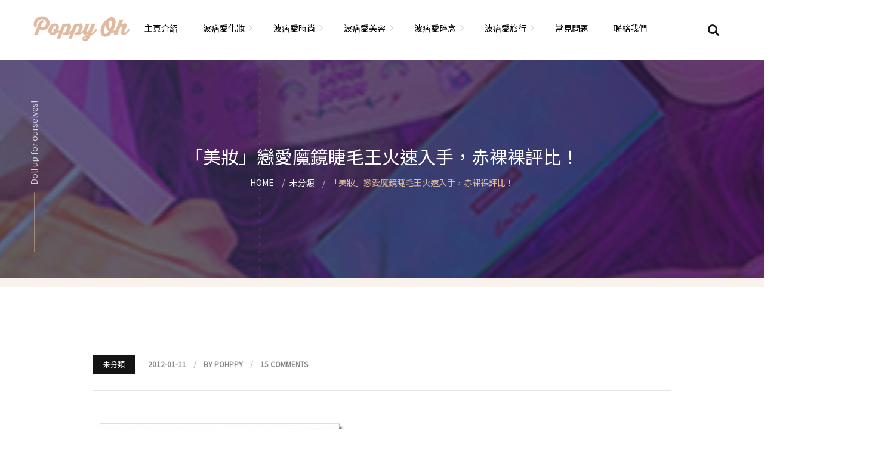

--- FILE ---
content_type: text/html; charset=UTF-8
request_url: https://www.poppyoh.com/?p=473
body_size: 26197
content:
<!DOCTYPE html><html lang="zh-TW"
prefix="og: https://ogp.me/ns#" ><head><meta charset="UTF-8"><link data-optimized='2' rel='stylesheet' href='https://www.poppyoh.com/?/min/a1f65.css' /><link data-optimized='2' rel='stylesheet' href='https://www.poppyoh.com/?/min/e673e.css' /><script type='text/javascript' src='https://www.poppyoh.com/wp-includes/js/jquery/jquery.js'></script><script data-optimized='1' src='https://www.poppyoh.com/?/min/132ca.js' defer></script> <meta name="viewport" content="width=device-width"><meta name="format-detection" content="telephone=no"><link rel="profile" href="https://gmpg.org/xfn/11"><link rel="pingback" href="https://www.poppyoh.com/xmlrpc.php"><title>「美妝」戀愛魔鏡睫毛王火速入手，赤裸裸評比！ | 波痞到底是在幹嘛？</title><meta name="description"  content="欸是的今天是殘酷的睫毛膏時間啦當然不是超大一團不知道要用到何年何月的評比啦這樣打完波痞我可能眼睛也壞掉了（茶）所以最主要的是要來比較一下波痞我愛用的戀愛魔鏡睫毛膏們最新出的睫毛王睫毛膏跟以往的到底有什麼不一樣總之就是說戀愛魔鏡近期出了一款新的睫毛膏它名字很直接也很蝦趴就叫做睫毛王！其實本來發表會是有邀請波痞我啦但因為我" /> <script type="application/ld+json" class="aioseop-schema">{"@context":"https://schema.org","@graph":[{"@type":"Organization","@id":"https://www.poppyoh.com/#organization","url":"https://www.poppyoh.com/","name":"\u6ce2\u75de\u5230\u5e95\u662f\u5728\u5e79\u561b\uff1f","sameAs":[]},{"@type":"WebSite","@id":"https://www.poppyoh.com/#website","url":"https://www.poppyoh.com/","name":"\u6ce2\u75de\u5230\u5e95\u662f\u5728\u5e79\u561b\uff1f","publisher":{"@id":"https://www.poppyoh.com/#organization"}},{"@type":"WebPage","@id":"https://www.poppyoh.com/?p=473#webpage","url":"https://www.poppyoh.com/?p=473","inLanguage":"zh-TW","name":"\u300c\u7f8e\u599d\u300d\u6200\u611b\u9b54\u93e1\u776b\u6bdb\u738b\u706b\u901f\u5165\u624b\uff0c\u8d64\u88f8\u88f8\u8a55\u6bd4\uff01","isPartOf":{"@id":"https://www.poppyoh.com/#website"},"datePublished":"2012-01-10T16:00:00+00:00","dateModified":"2013-10-28T03:08:13+00:00"},{"@type":"Article","@id":"https://www.poppyoh.com/?p=473#article","isPartOf":{"@id":"https://www.poppyoh.com/?p=473#webpage"},"author":{"@id":"https://www.poppyoh.com/?author=4#author"},"headline":"\u300c\u7f8e\u599d\u300d\u6200\u611b\u9b54\u93e1\u776b\u6bdb\u738b\u706b\u901f\u5165\u624b\uff0c\u8d64\u88f8\u88f8\u8a55\u6bd4\uff01","datePublished":"2012-01-10T16:00:00+00:00","dateModified":"2013-10-28T03:08:13+00:00","commentCount":"15","mainEntityOfPage":{"@id":"https://www.poppyoh.com/?p=473#webpage"},"publisher":{"@id":"https://www.poppyoh.com/#organization"},"articleSection":"\u672a\u5206\u985e"},{"@type":"Person","@id":"https://www.poppyoh.com/?author=4#author","name":"pohppy","sameAs":[],"image":{"@type":"ImageObject","@id":"https://www.poppyoh.com/#personlogo","url":"https://secure.gravatar.com/avatar/f595256a20d5dc2309cd6f076917a1ff?s=96&d=mm&r=g","width":96,"height":96,"caption":"pohppy"}}]}</script> <link rel="canonical" href="https://www.poppyoh.com/?p=473" /><meta property="og:type" content="article" /><meta property="og:title" content="「美妝」戀愛魔鏡睫毛王火速入手，赤裸裸評比！ | 波痞到底是在幹嘛？" /><meta property="og:description" content="欸是的今天是殘酷的睫毛膏時間啦當然不是超大一團不知道要用到何年何月的評比啦這樣打完波痞我可能眼睛也壞掉了（茶）所以最主要的是要來比較一下波痞我愛用的戀愛魔鏡睫毛膏們最新出的睫毛王睫毛膏跟以往的到底有什麼不一樣總之就是說戀愛魔鏡近期出了一款新的睫毛膏它名字很直接也很蝦趴就叫做睫毛王！其實本來發表會是有邀請波痞我啦但因為我要上班就沒辦法去了不然這傢伙真的算是我的愛牌捏可是基於我真的對它們家睫毛膏很偏心" /><meta property="og:url" content="https://www.poppyoh.com/?p=473" /><meta property="og:site_name" content="波痞到底是在幹嘛？" /><meta property="og:image" content="https://www.poppyoh.com/wp-content/uploads/2019/09/LOGO200x55.png" /><meta property="article:published_time" content="2012-01-10T16:00:00Z" /><meta property="article:modified_time" content="2013-10-28T03:08:13Z" /><meta property="og:image:secure_url" content="https://www.poppyoh.com/wp-content/uploads/2019/09/LOGO200x55.png" /><meta name="twitter:card" content="summary" /><meta name="twitter:title" content="「美妝」戀愛魔鏡睫毛王火速入手，赤裸裸評比！ | 波痞到底是在幹嘛？" /><meta name="twitter:description" content="欸是的今天是殘酷的睫毛膏時間啦當然不是超大一團不知道要用到何年何月的評比啦這樣打完波痞我可能眼睛也壞掉了（茶）所以最主要的是要來比較一下波痞我愛用的戀愛魔鏡睫毛膏們最新出的睫毛王睫毛膏跟以往的到底有什麼不一樣總之就是說戀愛魔鏡近期出了一款新的睫毛膏它名字很直接也很蝦趴就叫做睫毛王！其實本來發表會是有邀請波痞我啦但因為我要上班就沒辦法去了不然這傢伙真的算是我的愛牌捏可是基於我真的對它們家睫毛膏很偏心" /><meta name="twitter:image" content="https://www.poppyoh.com/wp-content/uploads/2019/09/LOGO200x55.png" /><link rel='dns-prefetch' href='//fonts.googleapis.com' /><link rel='dns-prefetch' href='//s.w.org' /><link rel="alternate" type="application/rss+xml" title="訂閱《波痞到底是在幹嘛？》&raquo; 資訊提供" href="https://www.poppyoh.com/?feed=rss2" /><link rel="alternate" type="application/rss+xml" title="訂閱《波痞到底是在幹嘛？》&raquo; 留言的資訊提供" href="https://www.poppyoh.com/?feed=comments-rss2" /><link rel="alternate" type="application/rss+xml" title="訂閱《波痞到底是在幹嘛？ 》&raquo;〈「美妝」戀愛魔鏡睫毛王火速入手，赤裸裸評比！〉留言的資訊提供" href="https://www.poppyoh.com/?feed=rss2&#038;p=473" />
 <script type="text/javascript" data-cfasync="false">var mi_version='7.10.0';var mi_track_user=true;var mi_no_track_reason='';var disableStr='ga-disable-UA-147301341-1';function __gaTrackerIsOptedOut(){return document.cookie.indexOf(disableStr+'=true')>-1;}
if(__gaTrackerIsOptedOut()){window[disableStr]=true;}
function __gaTrackerOptout(){document.cookie=disableStr+'=true; expires=Thu, 31 Dec 2099 23:59:59 UTC; path=/';window[disableStr]=true;}
if(mi_track_user){(function(i,s,o,g,r,a,m){i['GoogleAnalyticsObject']=r;i[r]=i[r]||function(){(i[r].q=i[r].q||[]).push(arguments)},i[r].l=1*new Date();a=s.createElement(o),m=s.getElementsByTagName(o)[0];a.async=1;a.src=g;m.parentNode.insertBefore(a,m)})(window,document,'script','//www.google-analytics.com/analytics.js','__gaTracker');__gaTracker('create','UA-147301341-1','auto');__gaTracker('set','forceSSL',true);__gaTracker('send','pageview');}else{console.log("");(function(){var noopfn=function(){return null;};var noopnullfn=function(){return null;};var Tracker=function(){return null;};var p=Tracker.prototype;p.get=noopfn;p.set=noopfn;p.send=noopfn;var __gaTracker=function(){var len=arguments.length;if(len===0){return;}
var f=arguments[len-1];if(typeof f!=='object'||f===null||typeof f.hitCallback!=='function'){console.log('Not running function __gaTracker('+arguments[0]+" ....) because you are not being tracked. "+mi_no_track_reason);return;}
try{f.hitCallback();}catch(ex){}};__gaTracker.create=function(){return new Tracker();};__gaTracker.getByName=noopnullfn;__gaTracker.getAll=function(){return[];};__gaTracker.remove=noopfn;window['__gaTracker']=__gaTracker;})();}</script> <style id='rs-plugin-settings-inline-css' type='text/css'></style><style id='sana-theme-style-inline-css' type='text/css'>:root{--black:#141414;--black-darker:#000;--black-text:rgba(20,20,20,1);--black-light:rgba(20,20,20,.2);--gray:#f9f1ec;--gray-lighter:rgba(249,241,236,.5);--white:#fff;--main:#dfba9f;--main-darker:#c19c81;--main-lighter:rgba(223,186,159,.5);--red:#ff7366;--font-main:'Noto Sans TC';--font-headers:'Noto Sans TC';--font-subheaders:'Noto Sans TC'}.page-header{background-image:url(//www.poppyoh.com/wp-content/uploads/2019/09/B1_C1_E1_F1.jpg) !important}.header-wrapper:before{display:none}#nav-wrapper.navbar-layout-transparent nav.navbar{background-color:rgba(20,20,20,0)}#nav-wrapper.navbar-layout-transparent nav.navbar.darkest{background-color:rgba(20,20,20,.95)}nav.navbar .logo img{max-height:140px !important}</style><!--[if lt IE 9]><link rel='stylesheet' id='vc_lte_ie9-css'  href='https://www.poppyoh.com/wp-content/plugins/js_composer/assets/css/vc_lte_ie9.min.css' type='text/css' media='screen' />
<![endif]--> <script type='text/javascript'>var monsterinsights_frontend={"js_events_tracking":"true","download_extensions":"doc,pdf,ppt,zip,xls,docx,pptx,xlsx","inbound_paths":"[]","home_url":"https:\/\/www.poppyoh.com","hash_tracking":"false"};</script> <link rel='https://api.w.org/' href='https://www.poppyoh.com/index.php?rest_route=/' /><link rel="EditURI" type="application/rsd+xml" title="RSD" href="https://www.poppyoh.com/xmlrpc.php?rsd" /><link rel="wlwmanifest" type="application/wlwmanifest+xml" href="https://www.poppyoh.com/wp-includes/wlwmanifest.xml" /><link rel='prev' title='「穿搭」女孩男孩冬天都要好修飾的美式休閒穿搭（下）' href='https://www.poppyoh.com/?p=472' /><link rel='next' title='「裝點」日本直送精緻設計款飾品，台灣一樣買得到！' href='https://www.poppyoh.com/?p=468' /><meta name="generator" content="WordPress 5.2.21" /><link rel='shortlink' href='https://www.poppyoh.com/?p=473' /><link rel="alternate" type="application/json+oembed" href="https://www.poppyoh.com/index.php?rest_route=%2Foembed%2F1.0%2Fembed&#038;url=https%3A%2F%2Fwww.poppyoh.com%2F%3Fp%3D473" /><link rel="alternate" type="text/xml+oembed" href="https://www.poppyoh.com/index.php?rest_route=%2Foembed%2F1.0%2Fembed&#038;url=https%3A%2F%2Fwww.poppyoh.com%2F%3Fp%3D473&#038;format=xml" /><meta property="fb:app_id" content=""/><style type="text/css">@import url('https://fonts.googleapis.com/css?family=Noto+Sans+TC&display=swap');body{overflow:hidden}.logo img{height:45px}#menu-poppy-menu+.ltx-navbar-icons{z-index:99}@media (min-width:1200px) and (max-width:1600px){.ltx-tagline{display:block!important}}.page-id-9156 .bg-color-gray .rev-btn{background-color:#a0889f !important}#custom-blog-slider .ltx-slider-fc .arrow-left:hover,#custom-blog-slider .ltx-slider-fc .arrow-right:hover{background:rgba(0,0,0,.25)}#custom-blog-slider .ltx-slider-fc .inner{padding-top:110%;background-position:center;min-height:auto}#custom-blog-slider .info h4{font-size:18px}@media screen and (max-width:769px) and (min-width:600px){#custom-blog-slider .swiper-slide{padding:0 100px!important}}@media screen and (max-width:769px){#custom-blog-slider .ltx-slider-fc .arrow-left,#custom-blog-slider .ltx-slider-fc .arrow-right{height:50px;width:50px;line-height:50px}#custom-blog-slider .ltx-slider-fc .arrow-left:hover,#custom-blog-slider .ltx-slider-fc .arrow-right:hover{color:#fff}}#custom-category li .descr{color:#333}#custom-category li:hover .descr{color:#ddd}#custom-category .ltx-block-icon.ltx-icon-top .header,#custom-category .ltx-block-icon .descr{font-size:18px}@media screen and (max-width:780px){#custom-category li{width:50%}}.image-video.style-plain{margin:auto;display:block}#ig-btn:before{width:0!important}.page-id-9153 .bg-color-white{background-color:rgba(255,255,255,.8)!important}.ltx-social-color.fa-instagram{background-color:#d9308b}.subscribe-block form{padding:0}div.wpcf7-mail-sent-ok{border-color:#dfba9f;color:#dfba9f}@media (min-width:768px){.mc4wp-form .input-group .input-group-append{top:5px}}header.page-header.ltx-parallax{background-size:cover;background-attachment:fixed}@media screen and (max-width:769px){header.page-header.ltx-parallax{background-attachment:unset}}div.blog article .photo img{display:block;margin:auto}.single-post header.page-header h1{font-size:30px}@media screen and (max-width:991px){.single-post header.page-header h1{font-size:21px}}@media screen and (max-width:768px){.single-post header.page-header h1{font-size:18px}}@media screen and (min-width:768px){.single-post #sb_instagram.sbi_col_3.sbi_disable_mobile #sbi_images .sbi_item,.page-id-9156 #sb_instagram.sbi_col_3.sbi_disable_mobile #sbi_images .sbi_item{width:25%}.single-post #sb_instagram #sbi_images .sbi_item:nth-child(5),.single-post #sb_instagram #sbi_images .sbi_item:nth-child(6),.single-post #sb_instagram #sbi_images .sbi_item:nth-child(7),.single-post #sb_instagram #sbi_images .sbi_item:nth-child(8),.single-post #sb_instagram #sbi_images .sbi_item:nth-child(9),.page-id-9156 #sb_instagram #sbi_images .sbi_item:nth-child(5),.page-id-9156 #sb_instagram #sbi_images .sbi_item:nth-child(6),.page-id-9156 #sb_instagram #sbi_images .sbi_item:nth-child(7),.page-id-9156 #sb_instagram #sbi_images .sbi_item:nth-child(8),.page-id-9156 #sb_instagram #sbi_images .sbi_item:nth-child(9){display:none}}.single-post .entry-content .image:first-child{display:none}@media screen and (max-width:991px){.ltx-sharing{text-align:left}.ltx-sharing li.sharing-header{display:inline-block}}.single-post .ltx-related .subheader{margin-bottom:50px}aside .Ba_Ad{margin:auto}aside img{display:block;margin:auto}.blog-post .post h1{font-size:24px}.blog-post .post h2{font-size:18px}.blog-post .post h3{font-size:14px}.ltx-serv-grid>.vc_row .ltx-flower{max-width:none!important}.ltx-serv-grid>.vc_row:nth-child(odd) .ltx-flower{right:-200px!important}.ltx-serv-grid>.vc_row:nth-child(even) .ltx-flower{left:-200px!important}.ltx-serv-grid>.vc_row.vc_row:nth-child(odd) .ltx-flower img,.ltx-serv-grid>.vc_row.vc_row:nth-child(even) .ltx-flower img{max-width:none;margin:auto}.footer-widget-area #ltx_navmenu-2{margin-bottom:10px}#footer_counter{margin:0;padding:0}@media screen and (max-width:1199px){.ltx-serv-grid>.vc_row:nth-child(odd) .ltx-flower{right:-50px!important;top:auto;bottom:-80px}.ltx-serv-grid>.vc_row:nth-child(even) .ltx-flower{left:-50px!important;top:auto;bottom:-80}}@media (max-width:1199px) and (min-width:992px){.ltx-serv-grid>.vc_row:nth-child(even)>.wpb_column:last-child{margin-left:-150px}.page-id-9153 .ltx-serv-grid>.vc_row:nth-child(even)>.wpb_column:first-child{margin-left:10px}}@media screen and (max-width:768px){.ltx-serv-grid>.vc_row .ltx-flower{display:none}}</style><meta name="generator" content="Powered by WPBakery Page Builder - drag and drop page builder for WordPress."/><meta name="generator" content="Powered by Slider Revolution 6.0.7 - responsive, Mobile-Friendly Slider Plugin for WordPress with comfortable drag and drop interface." /><link rel="icon" href="https://www.poppyoh.com/wp-content/uploads/2019/09/cropped-favicon02-32x32.png" sizes="32x32" /><link rel="icon" href="https://www.poppyoh.com/wp-content/uploads/2019/09/cropped-favicon02-192x192.png" sizes="192x192" /><link rel="apple-touch-icon-precomposed" href="https://www.poppyoh.com/wp-content/uploads/2019/09/cropped-favicon02-180x180.png" /><meta name="msapplication-TileImage" content="https://www.poppyoh.com/wp-content/uploads/2019/09/cropped-favicon02-270x270.png" /> <script type="text/javascript">function setREVStartSize(a){try{var b,c=document.getElementById(a.c).parentNode.offsetWidth;if(c=0===c||isNaN(c)?window.innerWidth:c,a.tabw=void 0===a.tabw?0:parseInt(a.tabw),a.thumbw=void 0===a.thumbw?0:parseInt(a.thumbw),a.tabh=void 0===a.tabh?0:parseInt(a.tabh),a.thumbh=void 0===a.thumbh?0:parseInt(a.thumbh),a.tabhide=void 0===a.tabhide?0:parseInt(a.tabhide),a.thumbhide=void 0===a.thumbhide?0:parseInt(a.thumbhide),a.mh=void 0===a.mh||""==a.mh?0:a.mh,"fullscreen"===a.layout||"fullscreen"===a.l)b=Math.max(a.mh,window.innerHeight);else{for(var d in a.gw=Array.isArray(a.gw)?a.gw:[a.gw],a.rl)(void 0===a.gw[d]||0===a.gw[d])&&(a.gw[d]=a.gw[d-1]);for(var d in a.gh=void 0===a.el||""===a.el||Array.isArray(a.el)&&0==a.el.length?a.gh:a.el,a.gh=Array.isArray(a.gh)?a.gh:[a.gh],a.rl)(void 0===a.gh[d]||0===a.gh[d])&&(a.gh[d]=a.gh[d-1]);var e,f=Array(a.rl.length),g=0;for(var d in a.tabw=a.tabhide>=c?0:a.tabw,a.thumbw=a.thumbhide>=c?0:a.thumbw,a.tabh=a.tabhide>=c?0:a.tabh,a.thumbh=a.thumbhide>=c?0:a.thumbh,a.rl)f[d]=a.rl[d]<window.innerWidth?0:a.rl[d];for(var d in e=f[0],f)e>f[d]&&0<f[d]&&(e=f[d],g=d);var h=c>a.gw[g]+a.tabw+a.thumbw?1:(c-(a.tabw+a.thumbw))/a.gw[g];b=a.gh[g]*h+(a.tabh+a.thumbh)}void 0===window.rs_init_css&&(window.rs_init_css=document.head.appendChild(document.createElement("style"))),document.getElementById(a.c).height=b,window.rs_init_css.innerHTML+="#"+a.c+"_wrapper { height: "+b+"px }"}catch(a){console.log("Failure at Presize of Slider:"+a)}};</script> <noscript><style>.wpb_animate_when_almost_visible{opacity:1}</style></noscript><noscript><style id="rocket-lazyload-nojs-css">.rll-youtube-player,[data-lazy-src]{display:none !important}</style></noscript></head><body data-ocssl='1' class="post-template-default single single-post postid-473 single-format-standard full-width singular paceloader-disabled wpb-js-composer js-comp-ver-6.0.5 vc_responsive"><div class="ltx-content-wrapper "><div class="header-wrapper  header-h1   hasBreadcrumbs  wrapper-navbar-layout-white ltx-pageheader-"><div id="nav-wrapper" class="navbar-layout-white"><nav class="navbar" data-spy="" data-offset-top="0"><div class="container"><div class="navbar-logo ">
<a class="logo" href="https://www.poppyoh.com/"><img loading="lazy" src="data:image/svg+xml,%3Csvg%20xmlns='https://www.w3.org/2000/svg'%20viewBox='0%200%200%200'%3E%3C/svg%3E" alt="波痞到底是在幹嘛？" data-lazy-srcset="//www.poppyoh.com/wp-content/uploads/2019/09/LOGO200x55.png 1x,//www.poppyoh.com/wp-content/uploads/2019/09/LOGO200x55.png 2x" data-lazy-src="//www.poppyoh.com/wp-content/uploads/2019/09/LOGO200x55.png"><noscript><img src="//www.poppyoh.com/wp-content/uploads/2019/09/LOGO200x55.png" alt="波痞到底是在幹嘛？" srcset="//www.poppyoh.com/wp-content/uploads/2019/09/LOGO200x55.png 1x,//www.poppyoh.com/wp-content/uploads/2019/09/LOGO200x55.png 2x"></noscript></a></div><div id="navbar" class="navbar-collapse collapse navbar-mobile-white" data-mobile-screen-width="1198"><div class="toggle-wrap">
<a class="logo" href="https://www.poppyoh.com/"><img loading="lazy" src="data:image/svg+xml,%3Csvg%20xmlns='https://www.w3.org/2000/svg'%20viewBox='0%200%200%200'%3E%3C/svg%3E" alt="波痞到底是在幹嘛？" data-lazy-srcset="//www.poppyoh.com/wp-content/uploads/2019/09/LOGO200x55.png 1x,//www.poppyoh.com/wp-content/uploads/2019/09/LOGO200x55.png 2x" data-lazy-src="//www.poppyoh.com/wp-content/uploads/2019/09/LOGO200x55.png"><noscript><img src="//www.poppyoh.com/wp-content/uploads/2019/09/LOGO200x55.png" alt="波痞到底是在幹嘛？" srcset="//www.poppyoh.com/wp-content/uploads/2019/09/LOGO200x55.png 1x,//www.poppyoh.com/wp-content/uploads/2019/09/LOGO200x55.png 2x"></noscript></a>
<button type="button" class="navbar-toggle collapsed">
<span class="close">&times;</span>
</button><div class="clearfix"></div></div><ul id="menu-poppy-menu" class="nav navbar-nav"><li id="menu-item-9316" class="menu-item menu-item-type-post_type menu-item-object-page menu-item-9316"><a href="https://www.poppyoh.com/?page_id=9153" ><span>主頁介紹</span></a></li><li id="menu-item-1728" class="menu-item menu-item-type-taxonomy menu-item-object-category menu-item-has-children menu-item-1728"><a href="https://www.poppyoh.com/?cat=130" ><span>波痞愛化妝</span></a><ul class="sub-menu"><li id="menu-item-1732" class="menu-item menu-item-type-taxonomy menu-item-object-category menu-item-1732"><a href="https://www.poppyoh.com/?cat=131" ><span>實用日常妝</span></a></li><li id="menu-item-7316" class="menu-item menu-item-type-taxonomy menu-item-object-category menu-item-7316"><a href="https://www.poppyoh.com/?cat=2201" ><span>化妝品用法解惑懶人包</span></a></li><li id="menu-item-7322" class="menu-item menu-item-type-taxonomy menu-item-object-category menu-item-7322"><a href="https://www.poppyoh.com/?cat=1947" ><span>新手必看基礎化妝分解教學</span></a></li><li id="menu-item-7319" class="menu-item menu-item-type-taxonomy menu-item-object-category menu-item-7319"><a href="https://www.poppyoh.com/?cat=2573" ><span>彩妝色彩學</span></a></li><li id="menu-item-1730" class="menu-item menu-item-type-taxonomy menu-item-object-category menu-item-1730"><a href="https://www.poppyoh.com/?cat=134" ><span>化妝品大評比</span></a></li><li id="menu-item-1729" class="menu-item menu-item-type-taxonomy menu-item-object-category menu-item-1729"><a href="https://www.poppyoh.com/?cat=135" ><span>化妝品大採購</span></a></li><li id="menu-item-1733" class="menu-item menu-item-type-taxonomy menu-item-object-category menu-item-1733"><a href="https://www.poppyoh.com/?cat=132" ><span>就愛仿妝</span></a></li><li id="menu-item-7317" class="menu-item menu-item-type-taxonomy menu-item-object-category menu-item-7317"><a href="https://www.poppyoh.com/?cat=2484" ><span>名人妝容解析</span></a></li><li id="menu-item-1735" class="menu-item menu-item-type-taxonomy menu-item-object-category menu-item-1735"><a href="https://www.poppyoh.com/?cat=133" ><span>瘋狂特殊妝</span></a></li><li id="menu-item-1734" class="menu-item menu-item-type-taxonomy menu-item-object-category menu-item-1734"><a href="https://www.poppyoh.com/?cat=136" ><span>我是底妝控</span></a></li><li id="menu-item-1736" class="menu-item menu-item-type-taxonomy menu-item-object-category menu-item-1736"><a href="https://www.poppyoh.com/?cat=137" ><span>電力眉眼</span></a></li><li id="menu-item-1731" class="menu-item menu-item-type-taxonomy menu-item-object-category menu-item-1731"><a href="https://www.poppyoh.com/?cat=138" ><span>唇彩腮紅</span></a></li><li id="menu-item-7324" class="menu-item menu-item-type-taxonomy menu-item-object-category menu-item-7324"><a href="https://www.poppyoh.com/?cat=2570" ><span>超好用必敗刷具</span></a></li><li id="menu-item-7315" class="menu-item menu-item-type-taxonomy menu-item-object-category menu-item-7315"><a href="https://www.poppyoh.com/?cat=2307" ><span>化妝品收納</span></a></li><li id="menu-item-7318" class="menu-item menu-item-type-taxonomy menu-item-object-category menu-item-7318"><a href="https://www.poppyoh.com/?cat=2188" ><span>媽媽的日常妝</span></a></li></ul></li><li id="menu-item-1737" class="menu-item menu-item-type-taxonomy menu-item-object-category menu-item-has-children menu-item-1737"><a href="https://www.poppyoh.com/?cat=129" ><span>波痞愛時尚</span></a><ul class="sub-menu"><li id="menu-item-7330" class="menu-item menu-item-type-taxonomy menu-item-object-category menu-item-has-children menu-item-7330"><a href="https://www.poppyoh.com/?cat=175" ><span>時尚單品大採購</span></a><ul class="sub-menu"><li id="menu-item-7331" class="menu-item menu-item-type-taxonomy menu-item-object-category menu-item-7331"><a href="https://www.poppyoh.com/?cat=2147" ><span>海外網購教學</span></a></li><li id="menu-item-7332" class="menu-item menu-item-type-taxonomy menu-item-object-category menu-item-7332"><a href="https://www.poppyoh.com/?cat=176" ><span>超強逛街地圖</span></a></li></ul></li><li id="menu-item-7338" class="menu-item menu-item-type-taxonomy menu-item-object-category menu-item-has-children menu-item-7338"><a href="https://www.poppyoh.com/?cat=2115" ><span>顯瘦穿搭</span></a><ul class="sub-menu"><li id="menu-item-1741" class="menu-item menu-item-type-taxonomy menu-item-object-category menu-item-1741"><a href="https://www.poppyoh.com/?cat=139" ><span>私服穿搭</span></a></li><li id="menu-item-1739" class="menu-item menu-item-type-taxonomy menu-item-object-category menu-item-1739"><a href="https://www.poppyoh.com/?cat=140" ><span>季節穿搭</span></a></li><li id="menu-item-1738" class="menu-item menu-item-type-taxonomy menu-item-object-category menu-item-1738"><a href="https://www.poppyoh.com/?cat=141" ><span>主題穿搭</span></a></li></ul></li><li id="menu-item-1742" class="menu-item menu-item-type-taxonomy menu-item-object-category menu-item-1742"><a href="https://www.poppyoh.com/?cat=142" ><span>香香惹人愛</span></a></li><li id="menu-item-1740" class="menu-item menu-item-type-taxonomy menu-item-object-category menu-item-1740"><a href="https://www.poppyoh.com/?cat=143" ><span>指甲也是閃亮亮</span></a></li><li id="menu-item-3193" class="menu-item menu-item-type-taxonomy menu-item-object-category menu-item-3193"><a href="https://www.poppyoh.com/?cat=298" ><span>自己動手手工做！</span></a></li><li id="menu-item-7313" class="menu-item menu-item-type-taxonomy menu-item-object-category menu-item-7313"><a href="https://www.poppyoh.com/?cat=2442" ><span>想要什麼動手做</span></a></li><li id="menu-item-3194" class="menu-item menu-item-type-taxonomy menu-item-object-category menu-item-3194"><a href="https://www.poppyoh.com/?cat=174" ><span>飾品搭配</span></a></li></ul></li><li id="menu-item-1743" class="menu-item menu-item-type-taxonomy menu-item-object-category menu-item-has-children menu-item-1743"><a href="https://www.poppyoh.com/?cat=144" ><span>波痞愛美容</span></a><ul class="sub-menu"><li id="menu-item-1748" class="menu-item menu-item-type-taxonomy menu-item-object-category menu-item-1748"><a href="https://www.poppyoh.com/?cat=149" ><span>臉部保養</span></a></li><li id="menu-item-7314" class="menu-item menu-item-type-taxonomy menu-item-object-category menu-item-7314"><a href="https://www.poppyoh.com/?cat=2195" ><span>保養省錢攻略</span></a></li><li id="menu-item-1749" class="menu-item menu-item-type-taxonomy menu-item-object-category menu-item-1749"><a href="https://www.poppyoh.com/?cat=150" ><span>身體保養</span></a></li><li id="menu-item-1747" class="menu-item menu-item-type-taxonomy menu-item-object-category menu-item-1747"><a href="https://www.poppyoh.com/?cat=145" ><span>簡易編髮教學</span></a></li><li id="menu-item-1746" class="menu-item menu-item-type-taxonomy menu-item-object-category menu-item-1746"><a href="https://www.poppyoh.com/?cat=146" ><span>染燙日記</span></a></li><li id="menu-item-1751" class="menu-item menu-item-type-taxonomy menu-item-object-category menu-item-1751"><a href="https://www.poppyoh.com/?cat=147" ><span>頭髮保養</span></a></li><li id="menu-item-7334" class="menu-item menu-item-type-taxonomy menu-item-object-category menu-item-7334"><a href="https://www.poppyoh.com/?cat=626" ><span>美髮小工具</span></a></li><li id="menu-item-1744" class="menu-item menu-item-type-taxonomy menu-item-object-category menu-item-1744"><a href="https://www.poppyoh.com/?cat=148" ><span>假髮變變變</span></a></li><li id="menu-item-1745" class="menu-item menu-item-type-taxonomy menu-item-object-category menu-item-has-children menu-item-1745"><a href="https://www.poppyoh.com/?cat=151" ><span>塑身運動</span></a><ul class="sub-menu"><li id="menu-item-7333" class="menu-item menu-item-type-taxonomy menu-item-object-category menu-item-7333"><a href="https://www.poppyoh.com/?cat=2091" ><span>減肥塑身週記</span></a></li></ul></li><li id="menu-item-1750" class="menu-item menu-item-type-taxonomy menu-item-object-category menu-item-1750"><a href="https://www.poppyoh.com/?cat=152" ><span>醫美小區</span></a></li></ul></li><li id="menu-item-1752" class="menu-item menu-item-type-taxonomy menu-item-object-category menu-item-has-children menu-item-1752"><a href="https://www.poppyoh.com/?cat=153" ><span>波痞愛碎念</span></a><ul class="sub-menu"><li id="menu-item-1754" class="menu-item menu-item-type-taxonomy menu-item-object-category menu-item-1754"><a href="https://www.poppyoh.com/?cat=154" ><span>文青牢騷</span></a></li><li id="menu-item-7302" class="menu-item menu-item-type-taxonomy menu-item-object-category menu-item-7302"><a href="https://www.poppyoh.com/?cat=2577" ><span>71的老屋改造</span></a></li><li id="menu-item-1755" class="menu-item menu-item-type-taxonomy menu-item-object-category menu-item-1755"><a href="https://www.poppyoh.com/?cat=155" ><span>相片雜記</span></a></li><li id="menu-item-1753" class="menu-item menu-item-type-taxonomy menu-item-object-category menu-item-1753"><a href="https://www.poppyoh.com/?cat=156" ><span>小狗喔唷日記</span></a></li><li id="menu-item-3192" class="menu-item menu-item-type-taxonomy menu-item-object-category menu-item-3192"><a href="https://www.poppyoh.com/?cat=1128" ><span>藝術大學生活</span></a></li><li id="menu-item-1756" class="menu-item menu-item-type-taxonomy menu-item-object-category menu-item-1756"><a href="https://www.poppyoh.com/?cat=157" ><span>藝文活動</span></a></li></ul></li><li id="menu-item-1757" class="menu-item menu-item-type-taxonomy menu-item-object-category menu-item-has-children menu-item-1757"><a href="https://www.poppyoh.com/?cat=158" ><span>波痞愛旅行</span></a><ul class="sub-menu"><li id="menu-item-7325" class="menu-item menu-item-type-taxonomy menu-item-object-category menu-item-has-children menu-item-7325"><a href="https://www.poppyoh.com/?cat=2264" ><span>日本自由行</span></a><ul class="sub-menu"><li id="menu-item-1761" class="menu-item menu-item-type-taxonomy menu-item-object-category menu-item-1761"><a href="https://www.poppyoh.com/?cat=159" ><span>東京自由行</span></a></li><li id="menu-item-1759" class="menu-item menu-item-type-taxonomy menu-item-object-category menu-item-1759"><a href="https://www.poppyoh.com/?cat=160" ><span>大阪自由行</span></a></li><li id="menu-item-7307" class="menu-item menu-item-type-taxonomy menu-item-object-category menu-item-7307"><a href="https://www.poppyoh.com/?cat=2334" ><span>京都自由行</span></a></li><li id="menu-item-7309" class="menu-item menu-item-type-taxonomy menu-item-object-category menu-item-7309"><a href="https://www.poppyoh.com/?cat=2339" ><span>奈良自由行</span></a></li><li id="menu-item-7310" class="menu-item menu-item-type-taxonomy menu-item-object-category menu-item-has-children menu-item-7310"><a href="https://www.poppyoh.com/?cat=2536" ><span>山陽山陰自由行</span></a><ul class="sub-menu"><li id="menu-item-7311" class="menu-item menu-item-type-taxonomy menu-item-object-category menu-item-7311"><a href="https://www.poppyoh.com/?cat=2537" ><span>岡山自由行</span></a></li></ul></li><li id="menu-item-7306" class="menu-item menu-item-type-taxonomy menu-item-object-category menu-item-7306"><a href="https://www.poppyoh.com/?cat=2263" ><span>九州自由行</span></a></li><li id="menu-item-7326" class="menu-item menu-item-type-taxonomy menu-item-object-category menu-item-7326"><a href="https://www.poppyoh.com/?cat=1957" ><span>沖繩自由行</span></a></li></ul></li><li id="menu-item-1764" class="menu-item menu-item-type-taxonomy menu-item-object-category menu-item-1764"><a href="https://www.poppyoh.com/?cat=161" ><span>首爾自由行</span></a></li><li id="menu-item-7312" class="menu-item menu-item-type-taxonomy menu-item-object-category menu-item-7312"><a href="https://www.poppyoh.com/?cat=2497" ><span>峇里島自由行</span></a></li><li id="menu-item-1763" class="menu-item menu-item-type-taxonomy menu-item-object-category menu-item-1763"><a href="https://www.poppyoh.com/?cat=164" ><span>長灘島自由行</span></a></li><li id="menu-item-7327" class="menu-item menu-item-type-taxonomy menu-item-object-category menu-item-has-children menu-item-7327"><a href="https://www.poppyoh.com/?cat=1935" ><span>泰國自由行</span></a><ul class="sub-menu"><li id="menu-item-7329" class="menu-item menu-item-type-taxonomy menu-item-object-category menu-item-7329"><a href="https://www.poppyoh.com/?cat=2065" ><span>蘇美自由行</span></a></li></ul></li><li id="menu-item-1760" class="menu-item menu-item-type-taxonomy menu-item-object-category menu-item-1760"><a href="https://www.poppyoh.com/?cat=162" ><span>巴黎自由行</span></a></li><li id="menu-item-7328" class="menu-item menu-item-type-taxonomy menu-item-object-category menu-item-has-children menu-item-7328"><a href="https://www.poppyoh.com/?cat=2215" ><span>美國自由行</span></a><ul class="sub-menu"><li id="menu-item-7308" class="menu-item menu-item-type-taxonomy menu-item-object-category menu-item-7308"><a href="https://www.poppyoh.com/?cat=2056" ><span>夏威夷自由行</span></a></li><li id="menu-item-7304" class="menu-item menu-item-type-taxonomy menu-item-object-category menu-item-7304"><a href="https://www.poppyoh.com/?cat=2252" ><span>Las Vegas賭城自由行</span></a></li><li id="menu-item-7305" class="menu-item menu-item-type-taxonomy menu-item-object-category menu-item-7305"><a href="https://www.poppyoh.com/?cat=2239" ><span>LA洛杉磯自由行</span></a></li></ul></li><li id="menu-item-1765" class="menu-item menu-item-type-taxonomy menu-item-object-category menu-item-1765"><a href="https://www.poppyoh.com/?cat=163" ><span>香港自由行</span></a></li><li id="menu-item-1758" class="menu-item menu-item-type-taxonomy menu-item-object-category menu-item-1758"><a href="https://www.poppyoh.com/?cat=165" ><span>台灣小旅行</span></a></li><li id="menu-item-1762" class="menu-item menu-item-type-taxonomy menu-item-object-category menu-item-1762"><a href="https://www.poppyoh.com/?cat=166" ><span>相聚好餐廳</span></a></li></ul></li><li id="menu-item-9161" class="menu-item menu-item-type-post_type menu-item-object-page menu-item-9161"><a href="https://www.poppyoh.com/?page_id=9160" ><span>常見問題</span></a></li><li id="menu-item-9167" class="menu-item menu-item-type-post_type menu-item-object-page menu-item-9167"><a href="https://www.poppyoh.com/?page_id=9166" ><span>聯絡我們</span></a></li></ul><div class="ltx-navbar-icons"><ul><li class="ltx-fa-icon ltx-nav-search   hidden-sm hidden-ms hidden-xs"><div class="top-search">
<a href="#"  id="top-search-ico"  class="top-search-ico fa fa-search" aria-hidden="true"></a>
<a href="#" id="top-search-ico-close" class="top-search-ico-close " aria-hidden="true">&times;</a>
<input placeholder="搜尋" value="" type="text"></div></li></ul></div><div class="mobile-controls"><div><ul><li class="ltx-fa-icon ltx-nav-search  "><div class="top-search">
<a href="#"  id="top-search-ico-mobile"  class="top-search-ico fa fa-search" aria-hidden="true"></a>
<input placeholder="搜尋" value="" type="text"></div></li></ul></div></div></div><div class="navbar-controls">
<button type="button" class="navbar-toggle collapsed">
<span class="icon-bar top-bar"></span>
<span class="icon-bar middle-bar"></span>
<span class="icon-bar bottom-bar"></span>
</button></div></div></nav></div><header class="page-header ltx-parallax">
<span class="ltx-tagline "><span>Doll up for ourselves!</span></span><div class="container"><h1>「美妝」戀愛魔鏡睫毛王火速入手，赤裸裸評比！</h1><ul class="breadcrumbs" typeof="BreadcrumbList" vocab="https://schema.org/"><li class="home"><span property="itemListElement" typeof="ListItem"><a property="item" typeof="WebPage" title="Go to Home." href="https://www.poppyoh.com" class="home"><span property="name">Home</span></a><meta property="position" content="1"></span></li><li class="taxonomy category"><span property="itemListElement" typeof="ListItem"><a property="item" typeof="WebPage" title="Go to the 未分類 category archives." href="https://www.poppyoh.com/?cat=1" class="taxonomy category" ><span property="name">未分類</span></a><meta property="position" content="2"></span></li><li class="post post-post current-item"><span class="post post-post current-item">「美妝」戀愛魔鏡睫毛王火速入手，赤裸裸評比！</span></li></ul></div><div class="ltx-social ltx-nav-second ltx-type-"><ul><li><a href="https://www.facebook.com/poppyohoh/" target="_blank"><span class="entypo entypo-facebook"></span></a></li><li><a href="https://www.instagram.com/poppyoh17/" target="_blank"><span class="fa fa-instagram"></span></a></li><li><a href="https://www.youtube.com/user/delphian17" target="_blank"><span class="fa fa-youtube-play"></span></a></li></ul></div></header></div><div class="container main-wrapper"><div class="inner-page margin-default"><div class="row row-eq-height_ centered"><div class="col-xl-9 col-lg-10 col-md-12 col-xs-12"><section class="blog-post"><article id="post-473" class="post-473 post type-post status-publish format-standard hentry category-uncategorized"><div class="entry-content clearfix" id="entry-div"><div class="blog-info blog-info-post-top"><div class="blog-info-left"><ul><li class="ltx-cats-li"><span class="ltx-cats"><a href="https://www.poppyoh.com/?cat=1">未分類</a></span></li><li class="ltx-icon-date"><a href="https://www.poppyoh.com/?p=473" class="ltx-date"><span class="dt">2012-01-11</span></a></li><li class="ltx-user-li"><div class="ltx-user"><span class="info">by pohppy</span></div></li><li class="ltx-icon-comments"><i>15 Comments</i></li></ul></div></div><div class="description"><div class="text text-page"><p><img loading="lazy" src="data:image/svg+xml,%3Csvg%20xmlns='https://www.w3.org/2000/svg'%20viewBox='0%200%200%200'%3E%3C/svg%3E" border="0" data-lazy-src="https://poppyoh.com/wp-content/uploads/70d5dc16a68586386c5cdec00bf6cbdf.jpg"><noscript><img src="https://poppyoh.com/wp-content/uploads/70d5dc16a68586386c5cdec00bf6cbdf.jpg" border="0"></noscript><br />欸是的今天是殘酷的睫毛膏時間啦<br />當然不是超大一團不知道要用到何年何月的評比啦<br /><span id="more-473"></span>這樣打完波痞我可能眼睛也壞掉了（茶）</p><p>所以最主要的是<br />要來比較一下波痞我愛用的戀愛魔鏡睫毛膏們<br />最新出的睫毛王睫毛膏<br />跟以往的到底有什麼不一樣<br /><span><img loading="lazy" src="data:image/svg+xml,%3Csvg%20xmlns='https://www.w3.org/2000/svg'%20viewBox='0%200%200%200'%3E%3C/svg%3E" border="0" data-lazy-src="https://poppyoh.com/wp-content/uploads/3f61a3d4ca90c5f167d18513fa6a0f5d.jpg"><noscript><img src="https://poppyoh.com/wp-content/uploads/3f61a3d4ca90c5f167d18513fa6a0f5d.jpg" border="0"></noscript></span><br />總之就是說戀愛魔鏡近期出了一款新的睫毛膏<br />它名字很直接也很蝦趴<br />就叫做睫毛王！</p><p>其實本來發表會是有邀請波痞我啦<br />但因為我要上班就沒辦法去了</p><p>不然這傢伙真的算是我的愛牌捏<br />可是基於我真的對它們家睫毛膏很偏心就是有愛<br />上市不久我也就馬上去敗了（遮臉）<br />幾乎是以最快速度在衝的啊<br /><span><img loading="lazy" style="width:419px;height:383px;" src="data:image/svg+xml,%3Csvg%20xmlns='https://www.w3.org/2000/svg'%20viewBox='0%200%200%200'%3E%3C/svg%3E" border="0" data-lazy-src="https://poppyoh.com/wp-content/uploads/62a37c3cd8ff687147a8967e3bec8163.jpg"><noscript><img style="width:419px;height:383px;" src="https://poppyoh.com/wp-content/uploads/62a37c3cd8ff687147a8967e3bec8163.jpg" border="0"></noscript></span></p><p>這次的包裝我個人認為&#8230;<br />它照片上比本人美（默）</p><p>在照片上金蓋子與黑白桃三色配合起來還蠻搭的<br />可是本人的話<br />會覺得金蓋子的質感比以往黑蓋或白蓋差<br />塑膠感有點重<br /><span><img loading="lazy" src="data:image/svg+xml,%3Csvg%20xmlns='https://www.w3.org/2000/svg'%20viewBox='0%200%200%200'%3E%3C/svg%3E" border="0" data-lazy-src="https://poppyoh.com/wp-content/uploads/35f95f0ca49cecd723bb874a49cf5696.jpg"><noscript><img src="https://poppyoh.com/wp-content/uploads/35f95f0ca49cecd723bb874a49cf5696.jpg" border="0"></noscript></span><br />那左邊3支是波痞我本來就有的啦<br />分別是打底款纖長款跟濃密款</p><p>就說真的<br />光它們家的睫毛膏阿<br />如果包含這次買下的睫毛王<br />我已經買了7支它們家的睫毛膏耶！！<br />真的是稍微有一點驚人<br />回購度是否有點高<br /><span><img loading="lazy" src="data:image/svg+xml,%3Csvg%20xmlns='https://www.w3.org/2000/svg'%20viewBox='0%200%200%200'%3E%3C/svg%3E" border="0" data-lazy-src="https://poppyoh.com/wp-content/uploads/aed6caf61559ac57c6c5bb852fbcc250.jpg"><noscript><img src="https://poppyoh.com/wp-content/uploads/aed6caf61559ac57c6c5bb852fbcc250.jpg" border="0"></noscript></span><br />首先來看看波痞我就是有點悲戚的素睫這樣<br />就是因為天生睫毛真的太細+太短<br />外加還大下垂的關係<br />所以波痞我才會這麼依賴睫毛膏跟假睫毛阿！</p><p>什麼！<br />遠看真的太沒存在感是不是<br />那來放大近看一下<br /><span><img loading="lazy" style="width:397px;height:343px;" src="data:image/svg+xml,%3Csvg%20xmlns='https://www.w3.org/2000/svg'%20viewBox='0%200%200%200'%3E%3C/svg%3E" border="0" data-lazy-src="https://poppyoh.com/wp-content/uploads/8184e81071854c75b94c7f6771e28496.jpg"><noscript><img style="width:397px;height:343px;" src="https://poppyoh.com/wp-content/uploads/8184e81071854c75b94c7f6771e28496.jpg" border="0"></noscript></span><br />就是說波痞我是屬於天生毛髮細軟<br />外加連毛髮顏色都比較淡的人<br />所以說真的<br />我也幾乎沒有手毛跟腿毛（認真）</p><p>然後這稀疏細小的睫毛<br />其實在我之前擦Talika的睫毛生長液以後<br />有變比較濃密了捏</p><p>可見以前到底有多稀疏！<br /><span><img loading="lazy" style="width:396px;height:283px;" src="data:image/svg+xml,%3Csvg%20xmlns='https://www.w3.org/2000/svg'%20viewBox='0%200%200%200'%3E%3C/svg%3E" border="0" data-lazy-src="https://poppyoh.com/wp-content/uploads/8afd3b63fb80e1b9a9341a687db97148.jpg"><noscript><img style="width:396px;height:283px;" src="https://poppyoh.com/wp-content/uploads/8afd3b63fb80e1b9a9341a687db97148.jpg" border="0"></noscript></span></p><p>那張眼妳也可以看到</p><p>它幾乎沒有任何存在感。</p><p>而且也真的是超級無敵大下垂的睫毛<br />就連夾睫毛都夾不太起來<br />但好處就是有時候貼假睫毛前<br />可以完全不用夾睫毛跟刷睫毛<br />讓它隨風而逝就好了<br /><span><img loading="lazy" src="data:image/svg+xml,%3Csvg%20xmlns='https://www.w3.org/2000/svg'%20viewBox='0%200%200%200'%3E%3C/svg%3E" border="0" data-lazy-src="https://poppyoh.com/wp-content/uploads/bd3a6043e485cc451de8d95888c8779b.jpg"><noscript><img src="https://poppyoh.com/wp-content/uploads/bd3a6043e485cc451de8d95888c8779b.jpg" border="0"></noscript></span><br />先來看看睫毛王的刷頭這樣</p><p>說實在話波痞我還蠻驚訝的<br />因為過去除了「宴會公主睫毛膏」之外<br />戀愛魔鏡所有睫毛膏刷頭都是梳子狀的</p><p>這次竟然又再度推出馬桶刷路線的刷頭<br />但即使這樣<br />波痞我還是毫不猶豫的買下去了<br />簡直就已經被他們品牌制約（倒地）</p><p>不過這次的纖維量＆纖維長度<br />也的確比過去幾支睫毛膏來得力害<br />但說那麼多還是刷了才知道</p><p>馬上來刷一下這樣<br /><span><img loading="lazy" src="data:image/svg+xml,%3Csvg%20xmlns='https://www.w3.org/2000/svg'%20viewBox='0%200%200%200'%3E%3C/svg%3E" border="0" data-lazy-src="https://poppyoh.com/wp-content/uploads/c0c51f6362b6ed11e71a4751199465a6.jpg"><noscript><img src="https://poppyoh.com/wp-content/uploads/c0c51f6362b6ed11e71a4751199465a6.jpg" border="0"></noscript></span><br />其實不知道各位購買過它們家睫毛膏的女孩有沒有注意到<br />在包裝上提到刷法的時候呀<br />都沒有鼓勵大家用Z字刷法的<br />所以我也很認真覺得<br />是否真的不能用Z字形刷法<br />去刷它們家睫毛膏<br /><span><img loading="lazy" src="data:image/svg+xml,%3Csvg%20xmlns='https://www.w3.org/2000/svg'%20viewBox='0%200%200%200'%3E%3C/svg%3E" border="0" data-lazy-src="https://poppyoh.com/wp-content/uploads/0b4dbd55a720985f2a06a1d5010a0b4d.jpg"><noscript><img src="https://poppyoh.com/wp-content/uploads/0b4dbd55a720985f2a06a1d5010a0b4d.jpg" border="0"></noscript></span><br /><span></span>再刷了第一層以後<br />其實表現還算OK啦</p><p>順帶一提波痞我在刷之前有小小夾過<br />但沒有夾得很翹<br />不過還是覺得<br />這款的捲翹度稍嫌不夠<br /><span><img loading="lazy" src="data:image/svg+xml,%3Csvg%20xmlns='https://www.w3.org/2000/svg'%20viewBox='0%200%200%200'%3E%3C/svg%3E" border="0" data-lazy-src="https://poppyoh.com/wp-content/uploads/51d47d4fa8359737ee9393c0b71cdf25.jpg"><noscript><img src="https://poppyoh.com/wp-content/uploads/51d47d4fa8359737ee9393c0b71cdf25.jpg" border="0"></noscript></span><br />不過如果妳對我剛才的素睫有印象的話<br />其實刷一層可以有這個狀態<br />算是還不錯了<img loading="lazy" src="data:image/svg+xml,%3Csvg%20xmlns='https://www.w3.org/2000/svg'%20viewBox='0%200%200%200'%3E%3C/svg%3E" data-lazy-src="https://poppyoh.com/wp-content/uploads/f90229458050852d16ea265f1bb049c6.jpg"><noscript><img src="https://poppyoh.com/wp-content/uploads/f90229458050852d16ea265f1bb049c6.jpg"></noscript></p><p>只是說波痞我也一直很不會用這種刷頭<br />因為刷到眼皮的機率會瞬間大增（不悅）</p><p>不過就只是這樣刷就發一篇文章的話<br />你說波痞我怎麼好意思<br />所以說<br /><span><img loading="lazy" src="data:image/svg+xml,%3Csvg%20xmlns='https://www.w3.org/2000/svg'%20viewBox='0%200%200%200'%3E%3C/svg%3E" border="0" data-lazy-src="https://poppyoh.com/wp-content/uploads/908fb3d59bd8c48c86b6f71ec47215f0.jpg"><noscript><img src="https://poppyoh.com/wp-content/uploads/908fb3d59bd8c48c86b6f71ec47215f0.jpg" border="0"></noscript></span><br />在另一眼的部份<br />波痞我一樣還是使用戀愛魔鏡的睫毛膏<br />不過是使用它們家的纖長款</p><p>因為這次睫毛王就是強調說<br />比以前的更纖長，更濃密<br />等於是綜合過去它們家睫毛膏的優點<br />做出一支更強大的睫毛膏這樣</p><p>所以<br />既然我都有蒐集的話<br />當然是要來比較看看阿！<br /><span><img loading="lazy" src="data:image/svg+xml,%3Csvg%20xmlns='https://www.w3.org/2000/svg'%20viewBox='0%200%200%200'%3E%3C/svg%3E" border="0" data-lazy-src="https://poppyoh.com/wp-content/uploads/c04f7b348aa3c587665235c7aadddd0a.jpg"><noscript><img src="https://poppyoh.com/wp-content/uploads/c04f7b348aa3c587665235c7aadddd0a.jpg" border="0"></noscript></span><br />欸就是說這張竟然很不爭氣的糊掉了<br />但其實應該看得出來<br />纖長款的捲翹度比睫毛王要來得好</p><p>因為波痞我都一樣是隨便夾夾而已<br /><span><img loading="lazy" src="data:image/svg+xml,%3Csvg%20xmlns='https://www.w3.org/2000/svg'%20viewBox='0%200%200%200'%3E%3C/svg%3E" border="0" data-lazy-src="https://poppyoh.com/wp-content/uploads/5bd928bcddeeb8856b09767a75c3797d.jpg"><noscript><img src="https://poppyoh.com/wp-content/uploads/5bd928bcddeeb8856b09767a75c3797d.jpg" border="0"></noscript></span><br />不過如果妳剛才有點印象的話<br />就會發現<br />睫毛王的濃密度果然大勝<br />纖長度也比較厲害</p><p>就是輸在捲翹度&#038;會沾到眼皮而已<br /><span><img loading="lazy" style="width:251px;height:378px;" src="data:image/svg+xml,%3Csvg%20xmlns='https://www.w3.org/2000/svg'%20viewBox='0%200%200%200'%3E%3C/svg%3E" border="0" data-lazy-src="https://poppyoh.com/wp-content/uploads/51d47d4fa8359737ee9393c0b71cdf25.jpg"><noscript><img style="width:251px;height:378px;" src="https://poppyoh.com/wp-content/uploads/51d47d4fa8359737ee9393c0b71cdf25.jpg" border="0"></noscript></span><span><img loading="lazy" style="width:249px;height:375px;" src="data:image/svg+xml,%3Csvg%20xmlns='https://www.w3.org/2000/svg'%20viewBox='0%200%200%200'%3E%3C/svg%3E" border="0" data-lazy-src="https://poppyoh.com/wp-content/uploads/5bd928bcddeeb8856b09767a75c3797d.jpg"><noscript><img style="width:249px;height:375px;" src="https://poppyoh.com/wp-content/uploads/5bd928bcddeeb8856b09767a75c3797d.jpg" border="0"></noscript></span><br />如果妳已經忘了沒關係<br />波痞我在這邊馬上放上比較圖</p><p>左邊這張圖是睫毛王刷一層的狀態<br />纖長度跟濃密度都不錯<br />不過張眼的話捲翹度真的比較弱</p><p>右邊則是刷纖長款刷一層的狀態<br />纖長跟濃密度都比較弱一點<br />可是張眼的時候捲翹度比較好<br />也比較不會沾眼皮<br /><span><img loading="lazy" src="data:image/svg+xml,%3Csvg%20xmlns='https://www.w3.org/2000/svg'%20viewBox='0%200%200%200'%3E%3C/svg%3E" border="0" data-lazy-src="https://poppyoh.com/wp-content/uploads/884b5cc0636b91abf3002f14a78b1fe5.jpg"><noscript><img src="https://poppyoh.com/wp-content/uploads/884b5cc0636b91abf3002f14a78b1fe5.jpg" border="0"></noscript></span><br />不過張開眼睛濃密度的影響力就真的有差了！<br />因為左眼用睫毛王的話<br />真的是有畫眼線一般的效果<br />（今天是素眼上陣）</p><p>右眼這個部份的確比較弱一點<br /><span><img loading="lazy" src="data:image/svg+xml,%3Csvg%20xmlns='https://www.w3.org/2000/svg'%20viewBox='0%200%200%200'%3E%3C/svg%3E" border="0" data-lazy-src="https://poppyoh.com/wp-content/uploads/c14762fede34c38319fe2ca60edeee93.jpg"><noscript><img src="https://poppyoh.com/wp-content/uploads/c14762fede34c38319fe2ca60edeee93.jpg" border="0"></noscript></span><br />接下來波痞我也要在原本刷了纖長款的睫毛上<br />再疊上平常使用的濃密款<br />因為畢竟睫毛王是打著它多合一很強大的名號<br />我們今天在這裡<br />當然要好好來驗證它阿！<br /><span><img loading="lazy" src="data:image/svg+xml,%3Csvg%20xmlns='https://www.w3.org/2000/svg'%20viewBox='0%200%200%200'%3E%3C/svg%3E" border="0" data-lazy-src="https://poppyoh.com/wp-content/uploads/a7b03c79f482df14cbf6a74cbec710c3.jpg"><noscript><img src="https://poppyoh.com/wp-content/uploads/a7b03c79f482df14cbf6a74cbec710c3.jpg" border="0"></noscript></span><br />（已經刷完）</p><p>就是我個人覺得<br />纖長款疊上濃密款的睫毛阿<br />整個飛翹度不得了<br />我就說嘛<br />之前明明就刷出過超強大的睫毛阿<br /><span><img loading="lazy" src="data:image/svg+xml,%3Csvg%20xmlns='https://www.w3.org/2000/svg'%20viewBox='0%200%200%200'%3E%3C/svg%3E" border="0" data-lazy-src="https://poppyoh.com/wp-content/uploads/9c25701b8104ae9bec18db69ca33842f.jpg"><noscript><img src="https://poppyoh.com/wp-content/uploads/9c25701b8104ae9bec18db69ca33842f.jpg" border="0"></noscript></span><br />疊上以後濃密度也很厲害<br />最重要的是根根分明<br />不過這款有缺點就是<br />因為刷頭形狀的關係<br />眼頭跟眼尾的細小睫毛都刷不太到<br /><span><img loading="lazy" src="data:image/svg+xml,%3Csvg%20xmlns='https://www.w3.org/2000/svg'%20viewBox='0%200%200%200'%3E%3C/svg%3E" border="0" data-lazy-src="https://poppyoh.com/wp-content/uploads/76f1b935f1cc695c036efa80be4e662d.jpg"><noscript><img src="https://poppyoh.com/wp-content/uploads/76f1b935f1cc695c036efa80be4e662d.jpg" border="0"></noscript></s
pan><br />就以睫毛王刷一層＆纖長濃密款疊刷來說</p><p>纖長度濃密度：睫毛王=纖長濃密款疊刷（平手）<br />捲翹度：疊刷&gt;&gt;睫毛王（疊刷勝）<br />沾到眼皮度：睫毛王=疊刷（平手）<br />根根分明度：疊刷&gt;&gt;睫毛王（疊刷勝）<br />刷到睫毛根數：睫毛王&gt;&gt;疊刷（睫毛王勝）</p><p>好的<br />那看完上睫毛評比以後<br />下睫毛也不能少<br /><span><img loading="lazy" src="data:image/svg+xml,%3Csvg%20xmlns='https://www.w3.org/2000/svg'%20viewBox='0%200%200%200'%3E%3C/svg%3E" border="0" data-lazy-src="https://poppyoh.com/wp-content/uploads/da4d3c89b7a5d0a70d1f9d862a8f3054.jpg"><noscript><img src="https://poppyoh.com/wp-content/uploads/da4d3c89b7a5d0a70d1f9d862a8f3054.jpg" border="0"></noscript></span><br />由於波痞我下睫毛真的超細小的關係<br />兩隻眼睛的下睫毛我都先用戀愛魔鏡的白色打底劑打底<br />以免整個黑色睫毛膏刷不到任何東西<br />結果整個下眼皮發黑這樣<br /><span><img loading="lazy" src="data:image/svg+xml,%3Csvg%20xmlns='https://www.w3.org/2000/svg'%20viewBox='0%200%200%200'%3E%3C/svg%3E" border="0" data-lazy-src="https://poppyoh.com/wp-content/uploads/70d5dc16a68586386c5cdec00bf6cbdf.jpg"><noscript><img src="https://poppyoh.com/wp-content/uploads/70d5dc16a68586386c5cdec00bf6cbdf.jpg" border="0"></noscript></span></p><p>首先先使用選手睫毛王！</p><p>老實說因為睫毛王會在刷頭頂端積纖維的關係<br />所以說<br />拿來刷下睫毛意外的順手耶<br />也不太會沾到眼皮<br />跟刷上睫毛比起來<br />總覺得順手很多<br /><span><img loading="lazy" src="data:image/svg+xml,%3Csvg%20xmlns='https://www.w3.org/2000/svg'%20viewBox='0%200%200%200'%3E%3C/svg%3E" border="0" data-lazy-src="https://poppyoh.com/wp-content/uploads/cdc025a984a1b08154da96b0cb7fdef5.jpg"><noscript><img src="https://poppyoh.com/wp-content/uploads/cdc025a984a1b08154da96b0cb7fdef5.jpg" border="0"></noscript></span><br />然後這個下睫毛刷起來<br />整個效果超好超根根分明的阿！！<br />不僅纖長又濃密<br />而且連眼頭很細很細的睫毛<br />幾乎都可以刷到<br />簡直就是太感人耶</p><p>下睫毛的表現太優了！！！<br /><span><img loading="lazy" src="data:image/svg+xml,%3Csvg%20xmlns='https://www.w3.org/2000/svg'%20viewBox='0%200%200%200'%3E%3C/svg%3E" border="0" data-lazy-src="https://poppyoh.com/wp-content/uploads/ae09d165d728ac235596ee747379428c.jpg"><noscript><img src="https://poppyoh.com/wp-content/uploads/ae09d165d728ac235596ee747379428c.jpg" border="0"></noscript></span><br />不過我們還是要來看看<br />波痞我原本有的纖長款刷起來怎麼樣！<br />那下睫毛部份由於主要是評比根根分明<br />纖長，還有不沾眼皮的部份<br />所以就不疊刷濃密款了！<br /><span><img loading="lazy" src="data:image/svg+xml,%3Csvg%20xmlns='https://www.w3.org/2000/svg'%20viewBox='0%200%200%200'%3E%3C/svg%3E" border="0" data-lazy-src="https://poppyoh.com/wp-content/uploads/a5f830b304e2ad6457371965d389c3e1.jpg"><noscript><img src="https://poppyoh.com/wp-content/uploads/a5f830b304e2ad6457371965d389c3e1.jpg" border="0"></noscript></span><br />就是說我的纖長款戀愛魔鏡竟然弱掉了阿！！<br />整個根根分明度<br />纖長度<br />刷到的睫毛根數<br />徹底的輸了耶！！</p><p>更不用說濃密度了阿<br /><span><img loading="lazy" src="data:image/svg+xml,%3Csvg%20xmlns='https://www.w3.org/2000/svg'%20viewBox='0%200%200%200'%3E%3C/svg%3E" border="0" data-lazy-src="https://poppyoh.com/wp-content/uploads/8437b5850ae90d8ea749072e22b9a434.jpg"><noscript><img src="https://poppyoh.com/wp-content/uploads/8437b5850ae90d8ea749072e22b9a434.jpg" border="0"></noscript></span><br />張眼遠看又更明顯了<br />下睫毛部份我個人認為</p><p>睫毛王大勝！！</p><p>不過這兩天刷下來波痞我覺得<br />睫毛王刷下睫毛真的很適合</p><p>但刷上睫毛會有點些許掉纖維<br />像它今天就掉了&#8230;<br />我有點得痛不欲生這樣</p><p>以後可能只會拿它來刷下睫毛<br />反正我根本全系列都買齊了<br /><span><img loading="lazy" src="data:image/svg+xml,%3Csvg%20xmlns='https://www.w3.org/2000/svg'%20viewBox='0%200%200%200'%3E%3C/svg%3E" border="0" data-lazy-src="https://poppyoh.com/wp-content/uploads/d5b60aca0ff44e65050cd8402c528b18.jpg"><noscript><img src="https://poppyoh.com/wp-content/uploads/d5b60aca0ff44e65050cd8402c528b18.jpg" border="0"></noscript></span></p><p>整體來說給各位女孩的購買建議是</p><p>如果妳本來就有戀愛魔鏡的黃金組合&gt;&gt;打底+纖長+濃密款的話<br />這次就可以不用敗睫毛王了<br />除非你跟波痞我一樣<br />對下睫毛有相當的執念</p><p>反之，<br />如果妳本來沒有戀愛魔鏡的睫毛膏<br />或是有個一支<br />這次可以敗個睫毛王<br />畢竟它一支抵多支<br />算起來比較經濟實惠</p><p>但是！<br />波痞我明天要去敗它這次另一個新品<br />腮紅跟嘴唇都可以用的那個膏了<br />（欸拜託記一下人家名字好嗎）</p><p>上次礙於波痞媽在旁邊不敢大買<br />明天就&#8230;<br />偷偷衝了這樣</p><p>到時候衝了再跟大家分享<br />就醬只<br />孤的掰兒<br />記得幫波痞我推一個讚一個唷<br />最近的推跟讚還是好少阿（落淚）<br />然後要來<a href="http://www.facebook.com/poppyohoh">粉屍團</a>玩樂聊天發露最新消息<br />掰掰！！</p><p>============延伸閱讀=============</p><p><a href="https://poppyoh.com/?p=277">戀愛魔鏡纖長款入手心得</a><br /><a href="https://poppyoh.com/?p=291">戀愛魔鏡濃密款入手心得</a><br /><a href="https://poppyoh.com/?p=435">Maybelline的HelloKitty睫毛膏心得</a></p><div id="wpdevar_comment_1" style="width:100%;text-align:left;">
<span style="padding: 10px;font-size:16px;font-family:Arial,Helvetica Neue,Helvetica,sans-serif;color:#000000;">Facebook Comments</span><div class="fb-comments" data-href="https://www.poppyoh.com/?p=473" data-order-by="social" data-numposts="10" data-width="100%" style="display:block;"></div></div><style>#wpdevar_comment_1 span,#wpdevar_comment_1 iframe{width:100% !important}</style><div id="sb_instagram" class="sbi sbi_col_3  sbi_width_resp sbi_disable_mobile" style="padding-bottom: 10px;width: 100%;" data-feedid="sbi_1692423300#9" data-res="auto" data-cols="3" data-num="9" data-shortcode-atts="{&quot;showheader&quot;:&quot;true&quot;,&quot;showbio&quot;:&quot;true&quot;}" ><div class="sb_instagram_header " style="padding: 5px; margin-bottom: 10px;padding-bottom: 0;">
<a href="https://www.instagram.com/" target="_blank" rel="noopener" title="@" class="sbi_header_link"><div class="sbi_header_text sbi_no_bio"><h3 ></h3></div><div class="sbi_header_img" data-avatar-url=""><div class="sbi_header_img_hover"><svg class="sbi_new_logo fa-instagram fa-w-14" aria-hidden="true" data-fa-processed="" data-prefix="fab" data-icon="instagram" role="img" viewBox="0 0 448 512">
<path fill="currentColor" d="M224.1 141c-63.6 0-114.9 51.3-114.9 114.9s51.3 114.9 114.9 114.9S339 319.5 339 255.9 287.7 141 224.1 141zm0 189.6c-41.1 0-74.7-33.5-74.7-74.7s33.5-74.7 74.7-74.7 74.7 33.5 74.7 74.7-33.6 74.7-74.7 74.7zm146.4-194.3c0 14.9-12 26.8-26.8 26.8-14.9 0-26.8-12-26.8-26.8s12-26.8 26.8-26.8 26.8 12 26.8 26.8zm76.1 27.2c-1.7-35.9-9.9-67.7-36.2-93.9-26.2-26.2-58-34.4-93.9-36.2-37-2.1-147.9-2.1-184.9 0-35.8 1.7-67.6 9.9-93.9 36.1s-34.4 58-36.2 93.9c-2.1 37-2.1 147.9 0 184.9 1.7 35.9 9.9 67.7 36.2 93.9s58 34.4 93.9 36.2c37 2.1 147.9 2.1 184.9 0 35.9-1.7 67.7-9.9 93.9-36.2 26.2-26.2 34.4-58 36.2-93.9 2.1-37 2.1-147.8 0-184.8zM398.8 388c-7.8 19.6-22.9 34.7-42.6 42.6-29.5 11.7-99.5 9-132.1 9s-102.7 2.6-132.1-9c-19.6-7.8-34.7-22.9-42.6-42.6-11.7-29.5-9-99.5-9-132.1s-2.6-102.7 9-132.1c7.8-19.6 22.9-34.7 42.6-42.6 29.5-11.7 99.5-9 132.1-9s102.7-2.6 132.1 9c19.6 7.8 34.7 22.9 42.6 42.6 11.7 29.5 9 99.5 9 132.1s2.7 102.7-9 132.1z"></path>
</svg></div>
<img src="" alt="" width="50" height="50"></div>
</a></div><div id="sbi_images" style="padding: 5px;"><div class="sbi_item sbi_type_carousel sbi_new sbi_transition" id="sbi_2342249905978069638_1692423300" data-date="1593437968"><div class="sbi_photo_wrap">
<a class="sbi_photo" href="https://www.instagram.com/p/CCBV-E1A9KG/" target="_blank" rel="noopener" data-full-res="https://scontent.cdninstagram.com/v/t51.2885-15/sh0.08/e35/s640x640/105962241_894546734391545_1386941180200608971_n.jpg?_nc_ht=scontent.cdninstagram.com&#038;_nc_ohc=VA8G2WpWJ60AX9XW-3o&#038;oh=9e6a9efa1cb5e342a64fc7e8fc01e74f&#038;oe=5F22AF5A" data-img-src-set="{&quot;150&quot;:&quot;https:\/\/scontent.cdninstagram.com\/v\/t51.2885-15\/e35\/c1.0.1437.1437a\/s150x150\/105962241_894546734391545_1386941180200608971_n.jpg?_nc_ht=scontent.cdninstagram.com&amp;_nc_ohc=VA8G2WpWJ60AX9XW-3o&amp;oh=b854b73e5bcc86c093725db51f05d088&amp;oe=5F2394B8&quot;,&quot;320&quot;:&quot;https:\/\/scontent.cdninstagram.com\/v\/t51.2885-15\/e35\/s320x320\/105962241_894546734391545_1386941180200608971_n.jpg?_nc_ht=scontent.cdninstagram.com&amp;_nc_ohc=VA8G2WpWJ60AX9XW-3o&amp;oh=efab9f2eafec10da2328df5c4e5c58c6&amp;oe=5F21EA25&quot;,&quot;640&quot;:&quot;https:\/\/scontent.cdninstagram.com\/v\/t51.2885-15\/sh0.08\/e35\/s640x640\/105962241_894546734391545_1386941180200608971_n.jpg?_nc_ht=scontent.cdninstagram.com&amp;_nc_ohc=VA8G2WpWJ60AX9XW-3o&amp;oh=9e6a9efa1cb5e342a64fc7e8fc01e74f&amp;oe=5F22AF5A&quot;}">
<span class="sbi-screenreader">Instagram post 2342249905978069638_1692423300</span>
<svg class="svg-inline--fa fa-clone fa-w-16 sbi_lightbox_carousel_icon" aria-hidden="true" data-fa-proƒcessed="" data-prefix="far" data-icon="clone" role="img" xmlns="https://www.w3.org/2000/svg" viewBox="0 0 512 512">
<path fill="currentColor" d="M464 0H144c-26.51 0-48 21.49-48 48v48H48c-26.51 0-48 21.49-48 48v320c0 26.51 21.49 48 48 48h320c26.51 0 48-21.49 48-48v-48h48c26.51 0 48-21.49 48-48V48c0-26.51-21.49-48-48-48zM362 464H54a6 6 0 0 1-6-6V150a6 6 0 0 1 6-6h42v224c0 26.51 21.49 48 48 48h224v42a6 6 0 0 1-6 6zm96-96H150a6 6 0 0 1-6-6V54a6 6 0 0 1 6-6h308a6 6 0 0 1 6 6v308a6 6 0 0 1-6 6z"></path>
</svg>	                    <img loading="lazy" src="data:image/svg+xml,%3Csvg%20xmlns='https://www.w3.org/2000/svg'%20viewBox='0%200%200%200'%3E%3C/svg%3E" alt="其實這是攝影棚裡面🙃身高體重😨168/69
洋裝 @airspaceplus
#顯瘦穿搭 #藏肉穿搭 #棉花糖穿搭
#ootd #fashion #style #fashionblogger #fashionista #instafashion #outfit #outfitoftheday #lookbook #lookoftheday #blogger #instastyle #model #wiwt #ootdshare #casual #asxme" data-lazy-src="https://www.poppyoh.com/wp-content/plugins/instagram-feed/img/placeholder.png"><noscript><img src="https://www.poppyoh.com/wp-content/plugins/instagram-feed/img/placeholder.png" alt="其實這是攝影棚裡面🙃身高體重😨168/69
洋裝 @airspaceplus
#顯瘦穿搭 #藏肉穿搭 #棉花糖穿搭
#ootd #fashion #style #fashionblogger #fashionista #instafashion #outfit #outfitoftheday #lookbook #lookoftheday #blogger #instastyle #model #wiwt #ootdshare #casual #asxme"></noscript>
</a></div></div><div class="sbi_item sbi_type_carousel sbi_new sbi_transition" id="sbi_2341473002211988618_1692423300" data-date="1593345354"><div class="sbi_photo_wrap">
<a class="sbi_photo" href="https://www.instagram.com/p/CB-lUo0A1SK/" target="_blank" rel="noopener" data-full-res="https://scontent.cdninstagram.com/v/t51.2885-15/sh0.08/e35/p640x640/106214105_332990367696714_4381660918858188953_n.jpg?_nc_ht=scontent.cdninstagram.com&#038;_nc_ohc=vjWIQ44sHxMAX8_pUI_&#038;oh=dc6f3c39da317688edfac1dac3e7d812&#038;oe=5F2433D8" data-img-src-set="{&quot;150&quot;:&quot;https:\/\/scontent.cdninstagram.com\/v\/t51.2885-15\/e35\/c0.180.1440.1440a\/s150x150\/106214105_332990367696714_4381660918858188953_n.jpg?_nc_ht=scontent.cdninstagram.com&amp;_nc_ohc=vjWIQ44sHxMAX8_pUI_&amp;oh=e90f31d44516fbea456b1a422f853647&amp;oe=5F246A07&quot;,&quot;320&quot;:&quot;https:\/\/scontent.cdninstagram.com\/v\/t51.2885-15\/e35\/p320x320\/106214105_332990367696714_4381660918858188953_n.jpg?_nc_ht=scontent.cdninstagram.com&amp;_nc_ohc=vjWIQ44sHxMAX8_pUI_&amp;oh=ac3aa29adac75f355e14665dfba1ea4f&amp;oe=5F25522B&quot;,&quot;640&quot;:&quot;https:\/\/scontent.cdninstagram.com\/v\/t51.2885-15\/sh0.08\/e35\/p640x640\/106214105_332990367696714_4381660918858188953_n.jpg?_nc_ht=scontent.cdninstagram.com&amp;_nc_ohc=vjWIQ44sHxMAX8_pUI_&amp;oh=dc6f3c39da317688edfac1dac3e7d812&amp;oe=5F2433D8&quot;}">
<span class="sbi-screenreader">Instagram post 2341473002211988618_1692423300</span>
<svg class="svg-inline--fa fa-clone fa-w-16 sbi_lightbox_carousel_icon" aria-hidden="true" data-fa-proƒcessed="" data-prefix="far" data-icon="clone" role="img" xmlns="https://www.w3.org/2000/svg" viewBox="0 0 512 512">
<path fill="currentColor" d="M464 0H144c-26.51 0-48 21.49-48 48v48H48c-26.51 0-48 21.49-48 48v320c0 26.51 21.49 48 48 48h320c26.51 0 48-21.49 48-48v-48h48c26.51 0 48-21.49 48-48V48c0-26.51-21.49-48-48-48zM362 464H54a6 6 0 0 1-6-6V150a6 6 0 0 1 6-6h42v224c0 26.51 21.49 48 48 48h224v42a6 6 0 0 1-6 6zm96-96H150a6 6 0 0 1-6-6V54a6 6 0 0 1 6-6h308a6 6 0 0 1 6 6v308a6 6 0 0 1-6 6z"></path>
</svg>	                    <img loading="lazy" src="data:image/svg+xml,%3Csvg%20xmlns='https://www.w3.org/2000/svg'%20viewBox='0%200%200%200'%3E%3C/svg%3E" alt="醒醒吧，明天就要上班了🙃Photo by📷 @pin_chun7
綠色套裝 @airspacetaiwan
大尺碼是藍色的 @airspaceplus
身高體重 168/69 ⚠️
#顯瘦穿搭 #藏肉穿搭 #棉花糖穿搭 #套裝 #西裝
#ootd #fashion #style #fashionblogger #fashionista #instafashion #outfit #outfitoftheday #lookbook #lookoftheday #blogger #instastyle #model #wiwt #ootdshare #casual #asxme" data-lazy-src="https://www.poppyoh.com/wp-content/plugins/instagram-feed/img/placeholder.png"><noscript><img src="https://www.poppyoh.com/wp-content/plugins/instagram-feed/img/placeholder.png" alt="醒醒吧，明天就要上班了🙃Photo by📷 @pin_chun7
綠色套裝 @airspacetaiwan
大尺碼是藍色的 @airspaceplus
身高體重 168/69 ⚠️
#顯瘦穿搭 #藏肉穿搭 #棉花糖穿搭 #套裝 #西裝
#ootd #fashion #style #fashionblogger #fashionista #instafashion #outfit #outfitoftheday #lookbook #lookoftheday #blogger #instastyle #model #wiwt #ootdshare #casual #asxme"></noscript>
</a></div></div><div class="sbi_item sbi_type_carousel sbi_new sbi_transition" id="sbi_2340044395467904411_1692423300" data-date="1593175051"><div class="sbi_photo_wrap">
<a class="sbi_photo" href="https://www.instagram.com/p/CB5gfrGghWb/" target="_blank" rel="noopener" data-full-res="https://scontent.cdninstagram.com/v/t51.2885-15/sh0.08/e35/s640x640/106021686_287577249109751_8461787162169128606_n.jpg?_nc_ht=scontent.cdninstagram.com&#038;_nc_ohc=DcR32uN5kw4AX_l7__T&#038;oh=4199f0a219c64bfaf89e00e62b4fe224&#038;oe=5F2410F0" data-img-src-set="{&quot;150&quot;:&quot;https:\/\/scontent.cdninstagram.com\/v\/t51.2885-15\/e35\/s150x150\/106021686_287577249109751_8461787162169128606_n.jpg?_nc_ht=scontent.cdninstagram.com&amp;_nc_ohc=DcR32uN5kw4AX_l7__T&amp;oh=bece55e50482295f9d026cc1412a7197&amp;oe=5F2460EB&quot;,&quot;320&quot;:&quot;https:\/\/scontent.cdninstagram.com\/v\/t51.2885-15\/e35\/s320x320\/106021686_287577249109751_8461787162169128606_n.jpg?_nc_ht=scontent.cdninstagram.com&amp;_nc_ohc=DcR32uN5kw4AX_l7__T&amp;oh=a9b55aa2e690fb67151078a35e5d47b6&amp;oe=5F258213&quot;,&quot;640&quot;:&quot;https:\/\/scontent.cdninstagram.com\/v\/t51.2885-15\/sh0.08\/e35\/s640x640\/106021686_287577249109751_8461787162169128606_n.jpg?_nc_ht=scontent.cdninstagram.com&amp;_nc_ohc=DcR32uN5kw4AX_l7__T&amp;oh=4199f0a219c64bfaf89e00e62b4fe224&amp;oe=5F2410F0&quot;}">
<span class="sbi-screenreader">Instagram post 2340044395467904411_1692423300</span>
<svg class="svg-inline--fa fa-clone fa-w-16 sbi_lightbox_carousel_icon" aria-hidden="true" data-fa-proƒcessed="" data-prefix="far" data-icon="clone" role="img" xmlns="https://www.w3.org/2000/svg" viewBox="0 0 512 512">
<path fill="currentColor" d="M464 0H144c-26.51 0-48 21.49-48 48v48H48c-26.51 0-48 21.49-48 48v320c0 26.51 21.49 48 48 48h320c26.51 0 48-21.49 48-48v-48h48c26.51 0 48-21.49 48-48V48c0-26.51-21.49-48-48-48zM362 464H54a6 6 0 0 1-6-6V150a6 6 0 0 1 6-6h42v224c0 26.51 21.49 48 48 48h224v42a6 6 0 0 1-6 6zm96-96H150a6 6 0 0 1-6-6V54a6 6 0 0 1 6-6h308a6 6 0 0 1 6 6v308a6 6 0 0 1-6 6z"></path>
</svg>	                    <img loading="lazy" src="data:image/svg+xml,%3Csvg%20xmlns='https://www.w3.org/2000/svg'%20viewBox='0%200%200%200'%3E%3C/svg%3E" alt="熱昏的我（誤）Photo by📷 @pin_chun7
綠色套裝 @airspacetaiwan
大尺碼是藍色的 @airspaceplus
身高體重 168/69 ⚠️
#顯瘦穿搭 #藏肉穿搭 #棉花糖穿搭 #套裝 #西裝
#ootd #fashion #style #fashionblogger #fashionista #instafashion #outfit #outfitoftheday #lookbook #lookoftheday #blogger #instastyle #model #wiwt #ootdshare #casual #asxme" data-lazy-src="https://www.poppyoh.com/wp-content/plugins/instagram-feed/img/placeholder.png"><noscript><img src="https://www.poppyoh.com/wp-content/plugins/instagram-feed/img/placeholder.png" alt="熱昏的我（誤）Photo by📷 @pin_chun7
綠色套裝 @airspacetaiwan
大尺碼是藍色的 @airspaceplus
身高體重 168/69 ⚠️
#顯瘦穿搭 #藏肉穿搭 #棉花糖穿搭 #套裝 #西裝
#ootd #fashion #style #fashionblogger #fashionista #instafashion #outfit #outfitoftheday #lookbook #lookoftheday #blogger #instastyle #model #wiwt #ootdshare #casual #asxme"></noscript>
</a></div></div><div class="sbi_item sbi_type_carousel sbi_new sbi_transition" id="sbi_2337844082161824112_1692423300" data-date="1592912753"><div class="sbi_photo_wrap">
<a class="sbi_photo" href="https://www.instagram.com/p/CBxsM5pgTFw/" target="_blank" rel="noopener" data-full-res="https://scontent.cdninstagram.com/v/t51.2885-15/sh0.08/e35/s640x640/104700051_140127397671949_4304743181808978516_n.jpg?_nc_ht=scontent.cdninstagram.com&#038;_nc_ohc=yUs0oSlgaCoAX-rTPXn&#038;oh=8d112875ae077052769371ca71fadfed&#038;oe=5F246C80" data-img-src-set="{&quot;150&quot;:&quot;https:\/\/scontent.cdninstagram.com\/v\/t51.2885-15\/e35\/c2.0.1435.1435a\/s150x150\/104700051_140127397671949_4304743181808978516_n.jpg?_nc_ht=scontent.cdninstagram.com&amp;_nc_ohc=yUs0oSlgaCoAX-rTPXn&amp;oh=c891c5e66f673d92d0a47b80a0a81e71&amp;oe=5F24F40C&quot;,&quot;320&quot;:&quot;https:\/\/scontent.cdninstagram.com\/v\/t51.2885-15\/e35\/s320x320\/104700051_140127397671949_4304743181808978516_n.jpg?_nc_ht=scontent.cdninstagram.com&amp;_nc_ohc=yUs0oSlgaCoAX-rTPXn&amp;oh=8111eab73047a49ca8b9bc389a0fc6dd&amp;oe=5F234003&quot;,&quot;640&quot;:&quot;https:\/\/scontent.cdninstagram.com\/v\/t51.2885-15\/sh0.08\/e35\/s640x640\/104700051_140127397671949_4304743181808978516_n.jpg?_nc_ht=scontent.cdninstagram.com&amp;_nc_ohc=yUs0oSlgaCoAX-rTPXn&amp;oh=8d112875ae077052769371ca71fadfed&amp;oe=5F246C80&quot;}">
<span class="sbi-screenreader">Instagram post 2337844082161824112_1692423300</span>
<svg class="svg-inline--fa fa-clone fa-w-16 sbi_lightbox_carousel_icon" aria-hidden="true" data-fa-proƒcessed="" data-prefix="far" data-icon="clone" role="img" xmlns="https://www.w3.org/2000/svg" viewBox="0 0 512 512">
<path fill="currentColor" d="M464 0H144c-26.51 0-48 21.49-48 48v48H48c-26.51 0-48 21.49-48 48v320c0 26.51 21.49 48 48 48h320c26.51 0 48-21.49 48-48v-48h48c26.51 0 48-21.49 48-48V48c0-26.51-21.49-48-48-48zM362 464H54a6 6 0 0 1-6-6V150a6 6 0 0 1 6-6h42v224c0 26.51 21.49 48 48 48h224v42a6 6 0 0 1-6 6zm96-96H150a6 6 0 0 1-6-6V54a6 6 0 0 1 6-6h308a6 6 0 0 1 6 6v308a6 6 0 0 1-6 6z"></path>
</svg>	                    <img loading="lazy" src="data:image/svg+xml,%3Csvg%20xmlns='https://www.w3.org/2000/svg'%20viewBox='0%200%200%200'%3E%3C/svg%3E" alt="我今天怎麼質感很好
應該是 @pin_chun7 太會拍了😆綠色套裝 @airspacetaiwan
大尺碼是藍色的 @airspaceplus
身高體重 168/69 ⚠️
#顯瘦穿搭 #藏肉穿搭 #棉花糖穿搭 #套裝 #西裝
#ootd #fashion #style #fashionblogger #fashionista #instafashion #outfit #outfitoftheday #lookbook #lookoftheday #blogger #instastyle #model #wiwt #ootdshare #casual #asxme" data-lazy-src="https://www.poppyoh.com/wp-content/plugins/instagram-feed/img/placeholder.png"><noscript><img src="https://www.poppyoh.com/wp-content/plugins/instagram-feed/img/placeholder.png" alt="我今天怎麼質感很好
應該是 @pin_chun7 太會拍了😆綠色套裝 @airspacetaiwan
大尺碼是藍色的 @airspaceplus
身高體重 168/69 ⚠️
#顯瘦穿搭 #藏肉穿搭 #棉花糖穿搭 #套裝 #西裝
#ootd #fashion #style #fashionblogger #fashionista #instafashion #outfit #outfitoftheday #lookbook #lookoftheday #blogger #instastyle #model #wiwt #ootdshare #casual #asxme"></noscript>
</a></div></div><div class="sbi_item sbi_type_carousel sbi_new sbi_transition" id="sbi_2337127968364713497_1692423300" data-date="1592827386"><div class="sbi_photo_wrap">
<a class="sbi_photo" href="https://www.instagram.com/p/CBvJYEtAlYZ/" target="_blank" rel="noopener" data-full-res="https://scontent.cdninstagram.com/v/t51.2885-15/sh0.08/e35/p640x640/104401951_298718391513873_7972095383560085703_n.jpg?_nc_ht=scontent.cdninstagram.com&#038;_nc_ohc=TbtVcJNsMCgAX_m-xuD&#038;oh=32613bb8652dc71f9a661608fbac27ab&#038;oe=5F2270BA" data-img-src-set="{&quot;150&quot;:&quot;https:\/\/scontent.cdninstagram.com\/v\/t51.2885-15\/e35\/c0.180.1440.1440a\/s150x150\/104401951_298718391513873_7972095383560085703_n.jpg?_nc_ht=scontent.cdninstagram.com&amp;_nc_ohc=TbtVcJNsMCgAX_m-xuD&amp;oh=dc62f4443db932c7b7b6c6f8623b07a0&amp;oe=5F2589E9&quot;,&quot;320&quot;:&quot;https:\/\/scontent.cdninstagram.com\/v\/t51.2885-15\/e35\/p320x320\/104401951_298718391513873_7972095383560085703_n.jpg?_nc_ht=scontent.cdninstagram.com&amp;_nc_ohc=TbtVcJNsMCgAX_m-xuD&amp;oh=02a0d893dfa3cb86e9edb0f1e4786ece&amp;oe=5F2513C5&quot;,&quot;640&quot;:&quot;https:\/\/scontent.cdninstagram.com\/v\/t51.2885-15\/sh0.08\/e35\/p640x640\/104401951_298718391513873_7972095383560085703_n.jpg?_nc_ht=scontent.cdninstagram.com&amp;_nc_ohc=TbtVcJNsMCgAX_m-xuD&amp;oh=32613bb8652dc71f9a661608fbac27ab&amp;oe=5F2270BA&quot;}">
<span class="sbi-screenreader">Instagram post 2337127968364713497_1692423300</span>
<svg class="svg-inline--fa fa-clone fa-w-16 sbi_lightbox_carousel_icon" aria-hidden="true" data-fa-proƒcessed="" data-prefix="far" data-icon="clone" role="img" xmlns="https://www.w3.org/2000/svg" viewBox="0 0 512 512">
<path fill="currentColor" d="M464 0H144c-26.51 0-48 21.49-48 48v48H48c-26.51 0-48 21.49-48 48v320c0 26.51 21.49 48 48 48h320c26.51 0 48-21.49 48-48v-48h48c26.51 0 48-21.49 48-48V48c0-26.51-21.49-48-48-48zM362 464H54a6 6 0 0 1-6-6V150a6 6 0 0 1 6-6h42v224c0 26.51 21.49 48 48 48h224v42a6 6 0 0 1-6 6zm96-96H150a6 6 0 0 1-6-6V54a6 6 0 0 1 6-6h308a6 6 0 0 1 6 6v308a6 6 0 0 1-6 6z"></path>
</svg>	                    <img loading="lazy" src="data:image/svg+xml,%3Csvg%20xmlns='https://www.w3.org/2000/svg'%20viewBox='0%200%200%200'%3E%3C/svg%3E" alt="😐 身高體重 168/69
@airspaceplus @airspacetaiwan
#顯瘦穿搭 #藏肉穿搭 #棉花糖穿搭
#ootd #fashion #style #fashionblogger #fashionista #instafashion #outfit #outfitoftheday #lookbook #lookoftheday #blogger #instastyle #model #wiwt #ootdshare #casual #asxme" data-lazy-src="https://www.poppyoh.com/wp-content/plugins/instagram-feed/img/placeholder.png"><noscript><img src="https://www.poppyoh.com/wp-content/plugins/instagram-feed/img/placeholder.png" alt="😐 身高體重 168/69
@airspaceplus @airspacetaiwan
#顯瘦穿搭 #藏肉穿搭 #棉花糖穿搭
#ootd #fashion #style #fashionblogger #fashionista #instafashion #outfit #outfitoftheday #lookbook #lookoftheday #blogger #instastyle #model #wiwt #ootdshare #casual #asxme"></noscript>
</a></div></div><div class="sbi_item sbi_type_carousel sbi_new sbi_transition" id="sbi_2336405677548996469_1692423300" data-date="1592741282"><div class="sbi_photo_wrap">
<a class="sbi_photo" href="https://www.instagram.com/p/CBslJW9g4d1/" target="_blank" rel="noopener" data-full-res="https://scontent.cdninstagram.com/v/t51.2885-15/sh0.08/e35/s640x640/104689874_1181707268848160_2043665422399988286_n.jpg?_nc_ht=scontent.cdninstagram.com&#038;_nc_ohc=qzz_4Bpyx6gAX_uJm5k&#038;oh=c238bd8e4e6a542a9c8ca321092f30db&#038;oe=5F22219F" data-img-src-set="{&quot;150&quot;:&quot;https:\/\/scontent.cdninstagram.com\/v\/t51.2885-15\/e35\/s150x150\/104689874_1181707268848160_2043665422399988286_n.jpg?_nc_ht=scontent.cdninstagram.com&amp;_nc_ohc=qzz_4Bpyx6gAX_uJm5k&amp;oh=a20bfaf69baaaa6a41d3b950f1963e13&amp;oe=5F21F06C&quot;,&quot;320&quot;:&quot;https:\/\/scontent.cdninstagram.com\/v\/t51.2885-15\/e35\/s320x320\/104689874_1181707268848160_2043665422399988286_n.jpg?_nc_ht=scontent.cdninstagram.com&amp;_nc_ohc=qzz_4Bpyx6gAX_uJm5k&amp;oh=97fd208e967f409c9e10ff78e707bd4f&amp;oe=5F251B7D&quot;,&quot;640&quot;:&quot;https:\/\/scontent.cdninstagram.com\/v\/t51.2885-15\/sh0.08\/e35\/s640x640\/104689874_1181707268848160_2043665422399988286_n.jpg?_nc_ht=scontent.cdninstagram.com&amp;_nc_ohc=qzz_4Bpyx6gAX_uJm5k&amp;oh=c238bd8e4e6a542a9c8ca321092f30db&amp;oe=5F22219F&quot;}">
<span class="sbi-screenreader">Instagram post 2336405677548996469_1692423300</span>
<svg class="svg-inline--fa fa-clone fa-w-16 sbi_lightbox_carousel_icon" aria-hidden="true" data-fa-proƒcessed="" data-prefix="far" data-icon="clone" role="img" xmlns="https://www.w3.org/2000/svg" viewBox="0 0 512 512">
<path fill="currentColor" d="M464 0H144c-26.51 0-48 21.49-48 48v48H48c-26.51 0-48 21.49-48 48v320c0 26.51 21.49 48 48 48h320c26.51 0 48-21.49 48-48v-48h48c26.51 0 48-21.49 48-48V48c0-26.51-21.49-48-48-48zM362 464H54a6 6 0 0 1-6-6V150a6 6 0 0 1 6-6h42v224c0 26.51 21.49 48 48 48h224v42a6 6 0 0 1-6 6zm96-96H150a6 6 0 0 1-6-6V54a6 6 0 0 1 6-6h308a6 6 0 0 1 6 6v308a6 6 0 0 1-6 6z"></path>
</svg>	                    <img loading="lazy" src="data:image/svg+xml,%3Csvg%20xmlns='https://www.w3.org/2000/svg'%20viewBox='0%200%200%200'%3E%3C/svg%3E" alt="當你的狗腿比你長⋯身高體重 168/69
@airspaceplus @airspacetaiwan
#顯瘦穿搭 #藏肉穿搭 #棉花糖穿搭
#ootd #fashion #style #fashionblogger #fashionista #instafashion #outfit #outfitoftheday #lookbook #lookoftheday #blogger #instastyle #model #wiwt #ootdshare #casual #asxme
#bostonterrier #dog #pet #不是法鬥" data-lazy-src="https://www.poppyoh.com/wp-content/plugins/instagram-feed/img/placeholder.png"><noscript><img src="https://www.poppyoh.com/wp-content/plugins/instagram-feed/img/placeholder.png" alt="當你的狗腿比你長⋯身高體重 168/69
@airspaceplus @airspacetaiwan
#顯瘦穿搭 #藏肉穿搭 #棉花糖穿搭
#ootd #fashion #style #fashionblogger #fashionista #instafashion #outfit #outfitoftheday #lookbook #lookoftheday #blogger #instastyle #model #wiwt #ootdshare #casual #asxme
#bostonterrier #dog #pet #不是法鬥"></noscript>
</a></div></div><div class="sbi_item sbi_type_carousel sbi_new sbi_transition" id="sbi_2335664874518186554_1692423300" data-date="1592652972"><div class="sbi_photo_wrap">
<a class="sbi_photo" href="https://www.instagram.com/p/CBp8tQYA4o6/" target="_blank" rel="noopener" data-full-res="https://scontent.cdninstagram.com/v/t51.2885-15/sh0.08/e35/s640x640/104156505_116725099827085_3107278154330356642_n.jpg?_nc_ht=scontent.cdninstagram.com&#038;_nc_ohc=MrUd5kfqYO8AX-8gkrY&#038;oh=f5047d3db4cd5d978c80afcdd1684384&#038;oe=5F23B067" data-img-src-set="{&quot;150&quot;:&quot;https:\/\/scontent.cdninstagram.com\/v\/t51.2885-15\/e35\/s150x150\/104156505_116725099827085_3107278154330356642_n.jpg?_nc_ht=scontent.cdninstagram.com&amp;_nc_ohc=MrUd5kfqYO8AX-8gkrY&amp;oh=978c6ee2b277869605bbdf3c9475a351&amp;oe=5F226464&quot;,&quot;320&quot;:&quot;https:\/\/scontent.cdninstagram.com\/v\/t51.2885-15\/e35\/s320x320\/104156505_116725099827085_3107278154330356642_n.jpg?_nc_ht=scontent.cdninstagram.com&amp;_nc_ohc=MrUd5kfqYO8AX-8gkrY&amp;oh=fcce7fc2e2c1dc9e647697779e5181ec&amp;oe=5F23981C&quot;,&quot;640&quot;:&quot;https:\/\/scontent.cdninstagram.com\/v\/t51.2885-15\/sh0.08\/e35\/s640x640\/104156505_116725099827085_3107278154330356642_n.jpg?_nc_ht=scontent.cdninstagram.com&amp;_nc_ohc=MrUd5kfqYO8AX-8gkrY&amp;oh=f5047d3db4cd5d978c80afcdd1684384&amp;oe=5F23B067&quot;}">
<span class="sbi-screenreader">Instagram post 2335664874518186554_1692423300</span>
<svg class="svg-inline--fa fa-clone fa-w-16 sbi_lightbox_carousel_icon" aria-hidden="true" data-fa-proƒcessed="" data-prefix="far" data-icon="clone" role="img" xmlns="https://www.w3.org/2000/svg" viewBox="0 0 512 512">
<path fill="currentColor" d="M464 0H144c-26.51 0-48 21.49-48 48v48H48c-26.51 0-48 21.49-48 48v320c0 26.51 21.49 48 48 48h320c26.51 0 48-21.49 48-48v-48h48c26.51 0 48-21.49 48-48V48c0-26.51-21.49-48-48-48zM362 464H54a6 6 0 0 1-6-6V150a6 6 0 0 1 6-6h42v224c0 26.51 21.49 48 48 48h224v42a6 6 0 0 1-6 6zm96-96H150a6 6 0 0 1-6-6V54a6 6 0 0 1 6-6h308a6 6 0 0 1 6 6v308a6 6 0 0 1-6 6z"></path>
</svg>	                    <img loading="lazy" src="data:image/svg+xml,%3Csvg%20xmlns='https://www.w3.org/2000/svg'%20viewBox='0%200%200%200'%3E%3C/svg%3E" alt="抱歉，聽說已沒貨🤭 🖤身高體重 168/69
@airspaceplus @airspacetaiwan
#顯瘦穿搭 #藏肉穿搭 #棉花糖穿搭
#ootd #fashion #style #fashionblogger #fashionista #instafashion #outfit #outfitoftheday #lookbook #lookoftheday #blogger #instastyle #model #wiwt #ootdshare #casual #asxme" data-lazy-src="https://www.poppyoh.com/wp-content/plugins/instagram-feed/img/placeholder.png"><noscript><img src="https://www.poppyoh.com/wp-content/plugins/instagram-feed/img/placeholder.png" alt="抱歉，聽說已沒貨🤭 🖤身高體重 168/69
@airspaceplus @airspacetaiwan
#顯瘦穿搭 #藏肉穿搭 #棉花糖穿搭
#ootd #fashion #style #fashionblogger #fashionista #instafashion #outfit #outfitoftheday #lookbook #lookoftheday #blogger #instastyle #model #wiwt #ootdshare #casual #asxme"></noscript>
</a></div></div><div class="sbi_item sbi_type_image sbi_new sbi_transition" id="sbi_2335014447908900041_1692423300" data-date="1592575435"><div class="sbi_photo_wrap">
<a class="sbi_photo" href="https://www.instagram.com/p/CBno0TZA8zJ/" target="_blank" rel="noopener" data-full-res="https://scontent.cdninstagram.com/v/t51.2885-15/sh0.08/e35/p640x640/104038648_170427121162744_4793514786625708449_n.jpg?_nc_ht=scontent.cdninstagram.com&#038;_nc_ohc=_oWv0X70FYIAX_uQtZK&#038;oh=3b70b4249f45066f0bf0f8136cc8cc5e&#038;oe=5F24D800" data-img-src-set="{&quot;150&quot;:&quot;https:\/\/scontent.cdninstagram.com\/v\/t51.2885-15\/e35\/c0.180.1440.1440a\/s150x150\/104038648_170427121162744_4793514786625708449_n.jpg?_nc_ht=scontent.cdninstagram.com&amp;_nc_ohc=_oWv0X70FYIAX_uQtZK&amp;oh=b46f205b36d895c7b461a57a348bd547&amp;oe=5F24A62F&quot;,&quot;320&quot;:&quot;https:\/\/scontent.cdninstagram.com\/v\/t51.2885-15\/e35\/p320x320\/104038648_170427121162744_4793514786625708449_n.jpg?_nc_ht=scontent.cdninstagram.com&amp;_nc_ohc=_oWv0X70FYIAX_uQtZK&amp;oh=8051c57db7439d820322e34152be40d5&amp;oe=5F23A603&quot;,&quot;640&quot;:&quot;https:\/\/scontent.cdninstagram.com\/v\/t51.2885-15\/sh0.08\/e35\/p640x640\/104038648_170427121162744_4793514786625708449_n.jpg?_nc_ht=scontent.cdninstagram.com&amp;_nc_ohc=_oWv0X70FYIAX_uQtZK&amp;oh=3b70b4249f45066f0bf0f8136cc8cc5e&amp;oe=5F24D800&quot;}">
<span class="sbi-screenreader">Instagram post 2335014447908900041_1692423300</span>
<img loading="lazy" src="data:image/svg+xml,%3Csvg%20xmlns='https://www.w3.org/2000/svg'%20viewBox='0%200%200%200'%3E%3C/svg%3E" alt="一手一隻，加起來20公斤。
#bostonterrier #dog #pet #不是法鬥" data-lazy-src="https://www.poppyoh.com/wp-content/plugins/instagram-feed/img/placeholder.png"><noscript><img src="https://www.poppyoh.com/wp-content/plugins/instagram-feed/img/placeholder.png" alt="一手一隻，加起來20公斤。
#bostonterrier #dog #pet #不是法鬥"></noscript>
</a></div></div><div class="sbi_item sbi_type_image sbi_new sbi_transition" id="sbi_2333571364004444335_1692423300" data-date="1592403406"><div class="sbi_photo_wrap">
<a class="sbi_photo" href="https://www.instagram.com/p/CBigsqxgjiv/" target="_blank" rel="noopener" data-full-res="https://scontent.cdninstagram.com/v/t51.2885-15/sh0.08/e35/s640x640/104429940_310234129987765_5261941090121363465_n.jpg?_nc_ht=scontent.cdninstagram.com&#038;_nc_ohc=tBx_m0Hzwf8AX_H7NlL&#038;oh=f0977a72a35f0d25bca9541b87fefd61&#038;oe=5F21EA65" data-img-src-set="{&quot;150&quot;:&quot;https:\/\/scontent.cdninstagram.com\/v\/t51.2885-15\/e35\/s150x150\/104429940_310234129987765_5261941090121363465_n.jpg?_nc_ht=scontent.cdninstagram.com&amp;_nc_ohc=tBx_m0Hzwf8AX_H7NlL&amp;oh=4bc5c8694b9da53f51cd501b1a3281dd&amp;oe=5F21C3E2&quot;,&quot;320&quot;:&quot;https:\/\/scontent.cdninstagram.com\/v\/t51.2885-15\/e35\/s320x320\/104429940_310234129987765_5261941090121363465_n.jpg?_nc_ht=scontent.cdninstagram.com&amp;_nc_ohc=tBx_m0Hzwf8AX_H7NlL&amp;oh=a52ac8e95c14838375aa56143b26329e&amp;oe=5F237F1A&quot;,&quot;640&quot;:&quot;https:\/\/scontent.cdninstagram.com\/v\/t51.2885-15\/sh0.08\/e35\/s640x640\/104429940_310234129987765_5261941090121363465_n.jpg?_nc_ht=scontent.cdninstagram.com&amp;_nc_ohc=tBx_m0Hzwf8AX_H7NlL&amp;oh=f0977a72a35f0d25bca9541b87fefd61&amp;oe=5F21EA65&quot;}">
<span class="sbi-screenreader">Instagram post 2333571364004444335_1692423300</span>
<img loading="lazy" src="data:image/svg+xml,%3Csvg%20xmlns='https://www.w3.org/2000/svg'%20viewBox='0%200%200%200'%3E%3C/svg%3E" alt="這我招牌動作。
🖤身高體重 168/69
@airspaceplus @airspacetaiwan
#顯瘦穿搭 #藏肉穿搭 #棉花糖穿搭
#ootd #fashion #style #fashionblogger #fashionista #instafashion #outfit #outfitoftheday #lookbook #lookoftheday #blogger #instastyle #model #wiwt #ootdshare #casual #asxme" data-lazy-src="https://www.poppyoh.com/wp-content/plugins/instagram-feed/img/placeholder.png"><noscript><img src="https://www.poppyoh.com/wp-content/plugins/instagram-feed/img/placeholder.png" alt="這我招牌動作。
🖤身高體重 168/69
@airspaceplus @airspacetaiwan
#顯瘦穿搭 #藏肉穿搭 #棉花糖穿搭
#ootd #fashion #style #fashionblogger #fashionista #instafashion #outfit #outfitoftheday #lookbook #lookoftheday #blogger #instastyle #model #wiwt #ootdshare #casual #asxme"></noscript>
</a></div></div></div><div id="sbi_load">
<span class="sbi_follow_btn sbi_custom">
<a href="https://www.instagram.com/poppyoh17" style="background: rgb(223,186,159);color: rgb(255,255,255);" target="_blank" rel="noopener"><svg class="svg-inline--fa fa-instagram fa-w-14" aria-hidden="true" data-fa-processed="" data-prefix="fab" data-icon="instagram" role="img" viewBox="0 0 448 512">
<path fill="currentColor" d="M224.1 141c-63.6 0-114.9 51.3-114.9 114.9s51.3 114.9 114.9 114.9S339 319.5 339 255.9 287.7 141 224.1 141zm0 189.6c-41.1 0-74.7-33.5-74.7-74.7s33.5-74.7 74.7-74.7 74.7 33.5 74.7 74.7-33.6 74.7-74.7 74.7zm146.4-194.3c0 14.9-12 26.8-26.8 26.8-14.9 0-26.8-12-26.8-26.8s12-26.8 26.8-26.8 26.8 12 26.8 26.8zm76.1 27.2c-1.7-35.9-9.9-67.7-36.2-93.9-26.2-26.2-58-34.4-93.9-36.2-37-2.1-147.9-2.1-184.9 0-35.8 1.7-67.6 9.9-93.9 36.1s-34.4 58-36.2 93.9c-2.1 37-2.1 147.9 0 184.9 1.7 35.9 9.9 67.7 36.2 93.9s58 34.4 93.9 36.2c37 2.1 147.9 2.1 184.9 0 35.9-1.7 67.7-9.9 93.9-36.2 26.2-26.2 34.4-58 36.2-93.9 2.1-37 2.1-147.8 0-184.8zM398.8 388c-7.8 19.6-22.9 34.7-42.6 42.6-29.5 11.7-99.5 9-132.1 9s-102.7 2.6-132.1-9c-19.6-7.8-34.7-22.9-42.6-42.6-11.7-29.5-9-99.5-9-132.1s-2.6-102.7 9-132.1c7.8-19.6 22.9-34.7 42.6-42.6 29.5-11.7 99.5-9 132.1-9s102.7-2.6 132.1 9c19.6 7.8 34.7 22.9 42.6 42.6 11.7 29.5 9 99.5 9 132.1s2.7 102.7-9 132.1z"></path>
</svg>立即追蹤</a>
</span></div>
<span class="sbi_resized_image_data" data-feed-id="sbi_1692423300#9" data-resized="{&quot;2333571364004444335_1692423300&quot;:{&quot;id&quot;:&quot;2333571364004444335_1692423300&quot;,&quot;ratio&quot;:&quot;1.00&quot;,&quot;sizes&quot;:{&quot;low&quot;:320}},&quot;2335014447908900041_1692423300&quot;:{&quot;id&quot;:&quot;2335014447908900041_1692423300&quot;,&quot;ratio&quot;:&quot;0.80&quot;,&quot;sizes&quot;:{&quot;low&quot;:320}},&quot;2335664874518186554_1692423300&quot;:{&quot;id&quot;:&quot;2335664874518186554_1692423300&quot;,&quot;ratio&quot;:&quot;1.00&quot;,&quot;sizes&quot;:{&quot;low&quot;:320}},&quot;2336405677548996469_1692423300&quot;:{&quot;id&quot;:&quot;2336405677548996469_1692423300&quot;,&quot;ratio&quot;:&quot;1.00&quot;,&quot;sizes&quot;:{&quot;low&quot;:320}},&quot;2337127968364713497_1692423300&quot;:{&quot;id&quot;:&quot;2337127968364713497_1692423300&quot;,&quot;ratio&quot;:&quot;0.80&quot;,&quot;sizes&quot;:{&quot;low&quot;:320}},&quot;2337844082161824112_1692423300&quot;:{&quot;id&quot;:&quot;2337844082161824112_1692423300&quot;,&quot;ratio&quot;:&quot;1.00&quot;,&quot;sizes&quot;:{&quot;low&quot;:320}},&quot;2340044395467904411_1692423300&quot;:{&quot;id&quot;:&quot;2340044395467904411_1692423300&quot;,&quot;ratio&quot;:&quot;1.00&quot;,&quot;sizes&quot;:{&quot;low&quot;:320}},&quot;2341473002211988618_1692423300&quot;:{&quot;id&quot;:&quot;2341473002211988618_1692423300&quot;,&quot;ratio&quot;:&quot;0.80&quot;,&quot;sizes&quot;:{&quot;low&quot;:320}},&quot;2342249905978069638_1692423300&quot;:{&quot;id&quot;:&quot;2342249905978069638_1692423300&quot;,&quot;ratio&quot;:&quot;1.00&quot;,&quot;sizes&quot;:{&quot;low&quot;:320}}}">
</span></div><div class="clear"></div></div></div><div class="clearfix"></div><div class="blog-info-post-bottom"><div class="tags-line"><div class="tags-line-left"></div><div class="tags-line-right"><ul class="ltx-sharing"><li class="sharing-header">Share:</li><li><a href="http://www.facebook.com/sharer.php?u=https://www.poppyoh.com/?p=473"><span class="ltx-social-color fa fa-facebook"></span></a></li></ul></div></div></div></div></article><div id="comments" class="comments-area"><h2 class="comments-title">
15 comments</h2><div class="comments-ol"><ol class="comment-list"><li class="comment even thread-even depth-1 comment_item"><article id="comment-10200" class="comment-body comment-single"><div class="comment-author-avatar">
<img loading="lazy" alt='' src="data:image/svg+xml,%3Csvg%20xmlns='https://www.w3.org/2000/svg'%20viewBox='0%200%2064%2064'%3E%3C/svg%3E" data-lazy-srcset='https://secure.gravatar.com/avatar/?s=128&#038;d=mm&#038;r=g 2x' class='avatar avatar-64 photo avatar-default' height='64' width='64' data-lazy-src="https://secure.gravatar.com/avatar/?s=64&#038;d=mm&#038;r=g" /><noscript><img alt='' src='https://secure.gravatar.com/avatar/?s=64&#038;d=mm&#038;r=g' srcset='https://secure.gravatar.com/avatar/?s=128&#038;d=mm&#038;r=g 2x' class='avatar avatar-64 photo avatar-default' height='64' width='64' /></noscript></div><div class="comment-content"><div class="comment-info">
<span class="comment-date-time">
<span class="comment-date">
<span class="date-value">
<span class="comment_date_value">2012-01-11</span>
at			                            	<span class="comment-time">03:58:00</span>
</span>
</span>
</span><h6 class="comment-author">ab631122</h6></div><div class="comment_text_wrap"><div class="comment-text"><p>好想買!!!!!!!!!!!!!!!!!!!!!!!!!</p></div></div><div class="comment-reply"><a rel='nofollow' class='comment-reply-link' href='/?p=473&#038;replytocom=10200#respond' data-commentid="10200" data-postid="473" data-belowelement="comment-10200" data-respondelement="respond" aria-label='回覆給「ab631122」'>回覆</a></div></div></article></li><li class="comment odd alt thread-odd thread-alt depth-1 comment_item"><article id="comment-10207" class="comment-body comment-single"><div class="comment-author-avatar">
<img loading="lazy" alt='' src="data:image/svg+xml,%3Csvg%20xmlns='https://www.w3.org/2000/svg'%20viewBox='0%200%2064%2064'%3E%3C/svg%3E" data-lazy-srcset='https://secure.gravatar.com/avatar/?s=128&#038;d=mm&#038;r=g 2x' class='avatar avatar-64 photo avatar-default' height='64' width='64' data-lazy-src="https://secure.gravatar.com/avatar/?s=64&#038;d=mm&#038;r=g" /><noscript><img alt='' src='https://secure.gravatar.com/avatar/?s=64&#038;d=mm&#038;r=g' srcset='https://secure.gravatar.com/avatar/?s=128&#038;d=mm&#038;r=g 2x' class='avatar avatar-64 photo avatar-default' height='64' width='64' /></noscript></div><div class="comment-content"><div class="comment-info">
<span class="comment-date-time">
<span class="comment-date">
<span class="date-value">
<span class="comment_date_value">2012-01-11</span>
at			                            	<span class="comment-time">04:04:00</span>
</span>
</span>
</span><h6 class="comment-author">heybu0981</h6></div><div class="comment_text_wrap"><div class="comment-text"><p>馬桶刷的譬喻真的是太搞笑了<br />
難道波痞的睫毛是馬桶:)))</p></div></div><div class="comment-reply"><a rel='nofollow' class='comment-reply-link' href='/?p=473&#038;replytocom=10207#respond' data-commentid="10207" data-postid="473" data-belowelement="comment-10207" data-respondelement="respond" aria-label='回覆給「heybu0981」'>回覆</a></div></div></article></li><li class="comment even thread-even depth-1 comment_item"><article id="comment-10199" class="comment-body comment-single"><div class="comment-author-avatar">
<img loading="lazy" alt='' src="data:image/svg+xml,%3Csvg%20xmlns='https://www.w3.org/2000/svg'%20viewBox='0%200%2064%2064'%3E%3C/svg%3E" data-lazy-srcset='https://secure.gravatar.com/avatar/?s=128&#038;d=mm&#038;r=g 2x' class='avatar avatar-64 photo avatar-default' height='64' width='64' data-lazy-src="https://secure.gravatar.com/avatar/?s=64&#038;d=mm&#038;r=g" /><noscript><img alt='' src='https://secure.gravatar.com/avatar/?s=64&#038;d=mm&#038;r=g' srcset='https://secure.gravatar.com/avatar/?s=128&#038;d=mm&#038;r=g 2x' class='avatar avatar-64 photo avatar-default' height='64' width='64' /></noscript></div><div class="comment-content"><div class="comment-info">
<span class="comment-date-time">
<span class="comment-date">
<span class="date-value">
<span class="comment_date_value">2012-01-11</span>
at			                            	<span class="comment-time">04:09:00</span>
</span>
</span>
</span><h6 class="comment-author">cat520fish</h6></div><div class="comment_text_wrap"><div class="comment-text"><p>恩&#8230;不過好刷下睫毛的原因妳也說可能是因為前端堆積許多纖維的關係XD<br />
刷頭可以比喻成馬桶刷也太妙XDDD<br />
看到那刷子一直想到不好卸的KISS ME&#8230;想敗的慾望就很小~<br />
期待腮紅跟嘴唇都可以用的那個膏♥♥♥</p></div></div><div class="comment-reply"><a rel='nofollow' class='comment-reply-link' href='/?p=473&#038;replytocom=10199#respond' data-commentid="10199" data-postid="473" data-belowelement="comment-10199" data-respondelement="respond" aria-label='回覆給「cat520fish」'>回覆</a></div></div></article></li><li class="comment odd alt thread-odd thread-alt depth-1 comment_item"><article id="comment-10206" class="comment-body comment-single"><div class="comment-author-avatar">
<img loading="lazy" alt='' src="data:image/svg+xml,%3Csvg%20xmlns='https://www.w3.org/2000/svg'%20viewBox='0%200%2064%2064'%3E%3C/svg%3E" data-lazy-srcset='https://secure.gravatar.com/avatar/?s=128&#038;d=mm&#038;r=g 2x' class='avatar avatar-64 photo avatar-default' height='64' width='64' data-lazy-src="https://secure.gravatar.com/avatar/?s=64&#038;d=mm&#038;r=g" /><noscript><img alt='' src='https://secure.gravatar.com/avatar/?s=64&#038;d=mm&#038;r=g' srcset='https://secure.gravatar.com/avatar/?s=128&#038;d=mm&#038;r=g 2x' class='avatar avatar-64 photo avatar-default' height='64' width='64' /></noscript></div><div class="comment-content"><div class="comment-info">
<span class="comment-date-time">
<span class="comment-date">
<span class="date-value">
<span class="comment_date_value">2012-01-11</span>
at			                            	<span class="comment-time">04:14:00</span>
</span>
</span>
</span><h6 class="comment-author">lynnandchang</h6></div><div class="comment_text_wrap"><div class="comment-text"><p>我本來就極愛用他們家纖長款<br />
因為無法接受媚惑光感把幾根刷一起的感覺<br />
我一定要根根分明阿!!!<br />
昨天試用後默默決定要衝衝這支了!!!<br />
不糾結下睫毛又超優秀<br />
上睫毛&#8230;.我這超腫眼皮好容易沾到阿((默</p></div></div><div class="comment-reply"><a rel='nofollow' class='comment-reply-link' href='/?p=473&#038;replytocom=10206#respond' data-commentid="10206" data-postid="473" data-belowelement="comment-10206" data-respondelement="respond" aria-label='回覆給「lynnandchang」'>回覆</a></div></div></article></li><li class="comment even thread-even depth-1 comment_item"><article id="comment-10198" class="comment-body comment-single"><div class="comment-author-avatar">
<img loading="lazy" alt='' src="data:image/svg+xml,%3Csvg%20xmlns='https://www.w3.org/2000/svg'%20viewBox='0%200%2064%2064'%3E%3C/svg%3E" data-lazy-srcset='https://secure.gravatar.com/avatar/?s=128&#038;d=mm&#038;r=g 2x' class='avatar avatar-64 photo avatar-default' height='64' width='64' data-lazy-src="https://secure.gravatar.com/avatar/?s=64&#038;d=mm&#038;r=g" /><noscript><img alt='' src='https://secure.gravatar.com/avatar/?s=64&#038;d=mm&#038;r=g' srcset='https://secure.gravatar.com/avatar/?s=128&#038;d=mm&#038;r=g 2x' class='avatar avatar-64 photo avatar-default' height='64' width='64' /></noscript></div><div class="comment-content"><div class="comment-info">
<span class="comment-date-time">
<span class="comment-date">
<span class="date-value">
<span class="comment_date_value">2012-01-11</span>
at			                            	<span class="comment-time">04:17:00</span>
</span>
</span>
</span><h6 class="comment-author">love202113</h6></div><div class="comment_text_wrap"><div class="comment-text"><p>超級想買！！光聽名子就覺得很威猛欸XD<br />
而且我的心老早就被MJ被綁死了 看到必敗阿!!</p></div></div><div class="comment-reply"><a rel='nofollow' class='comment-reply-link' href='/?p=473&#038;replytocom=10198#respond' data-commentid="10198" data-postid="473" data-belowelement="comment-10198" data-respondelement="respond" aria-label='回覆給「love202113」'>回覆</a></div></div></article></li><li class="comment odd alt thread-odd thread-alt depth-1 comment_item"><article id="comment-10205" class="comment-body comment-single"><div class="comment-author-avatar">
<img loading="lazy" alt='' src="data:image/svg+xml,%3Csvg%20xmlns='https://www.w3.org/2000/svg'%20viewBox='0%200%2064%2064'%3E%3C/svg%3E" data-lazy-srcset='https://secure.gravatar.com/avatar/?s=128&#038;d=mm&#038;r=g 2x' class='avatar avatar-64 photo avatar-default' height='64' width='64' data-lazy-src="https://secure.gravatar.com/avatar/?s=64&#038;d=mm&#038;r=g" /><noscript><img alt='' src='https://secure.gravatar.com/avatar/?s=64&#038;d=mm&#038;r=g' srcset='https://secure.gravatar.com/avatar/?s=128&#038;d=mm&#038;r=g 2x' class='avatar avatar-64 photo avatar-default' height='64' width='64' /></noscript></div><div class="comment-content"><div class="comment-info">
<span class="comment-date-time">
<span class="comment-date">
<span class="date-value">
<span class="comment_date_value">2012-01-11</span>
at			                            	<span class="comment-time">04:29:00</span>
</span>
</span>
</span><h6 class="comment-author">April12004</h6></div><div class="comment_text_wrap"><div class="comment-text"><p>呵呵我跟波痞你剛好相反。<br />
睫毛非常濃密又纖長，但相對的手毛和腳毛也又長又濃密，和男人一樣!<br />
真是有一利必有一弊><
非常羨慕沒有手毛和腳毛的女生，皮膚多光滑呀^^除手腳毛太痛苦了</p></div></div><div class="comment-reply"><a rel='nofollow' class='comment-reply-link' href='/?p=473&#038;replytocom=10205#respond' data-commentid="10205" data-postid="473" data-belowelement="comment-10205" data-respondelement="respond" aria-label='回覆給「April12004」'>回覆</a></div></div></article></li><li class="comment even thread-even depth-1 comment_item"><article id="comment-10197" class="comment-body comment-single"><div class="comment-author-avatar">
<img loading="lazy" alt='' src="data:image/svg+xml,%3Csvg%20xmlns='https://www.w3.org/2000/svg'%20viewBox='0%200%2064%2064'%3E%3C/svg%3E" data-lazy-srcset='https://secure.gravatar.com/avatar/?s=128&#038;d=mm&#038;r=g 2x' class='avatar avatar-64 photo avatar-default' height='64' width='64' data-lazy-src="https://secure.gravatar.com/avatar/?s=64&#038;d=mm&#038;r=g" /><noscript><img alt='' src='https://secure.gravatar.com/avatar/?s=64&#038;d=mm&#038;r=g' srcset='https://secure.gravatar.com/avatar/?s=128&#038;d=mm&#038;r=g 2x' class='avatar avatar-64 photo avatar-default' height='64' width='64' /></noscript></div><div class="comment-content"><div class="comment-info">
<span class="comment-date-time">
<span class="comment-date">
<span class="date-value">
<span class="comment_date_value">2012-01-11</span>
at			                            	<span class="comment-time">05:18:00</span>
</span>
</span>
</span><h6 class="comment-author">peenkuo</h6></div><div class="comment_text_wrap"><div class="comment-text"><p>馬桶刷是什麼形容詞XD</p></div></div><div class="comment-reply"><a rel='nofollow' class='comment-reply-link' href='/?p=473&#038;replytocom=10197#respond' data-commentid="10197" data-postid="473" data-belowelement="comment-10197" data-respondelement="respond" aria-label='回覆給「peenkuo」'>回覆</a></div></div></article></li><li class="comment odd alt thread-odd thread-alt depth-1 comment_item"><article id="comment-10204" class="comment-body comment-single"><div class="comment-author-avatar">
<img loading="lazy" alt='' src="data:image/svg+xml,%3Csvg%20xmlns='https://www.w3.org/2000/svg'%20viewBox='0%200%2064%2064'%3E%3C/svg%3E" data-lazy-srcset='https://secure.gravatar.com/avatar/?s=128&#038;d=mm&#038;r=g 2x' class='avatar avatar-64 photo avatar-default' height='64' width='64' data-lazy-src="https://secure.gravatar.com/avatar/?s=64&#038;d=mm&#038;r=g" /><noscript><img alt='' src='https://secure.gravatar.com/avatar/?s=64&#038;d=mm&#038;r=g' srcset='https://secure.gravatar.com/avatar/?s=128&#038;d=mm&#038;r=g 2x' class='avatar avatar-64 photo avatar-default' height='64' width='64' /></noscript></div><div class="comment-content"><div class="comment-info">
<span class="comment-date-time">
<span class="comment-date">
<span class="date-value">
<span class="comment_date_value">2012-01-11</span>
at			                            	<span class="comment-time">08:44:00</span>
</span>
</span>
</span><h6 class="comment-author">e52760713</h6></div><div class="comment_text_wrap"><div class="comment-text"><p>戀愛魔鏡的每一罐香水我都有<br />
波痞被睫毛膏制約了 我被香水制約了<br />
不過他們家的睫毛膏真的很好用~我的也是他們家的</p></div></div><div class="comment-reply"><a rel='nofollow' class='comment-reply-link' href='/?p=473&#038;replytocom=10204#respond' data-commentid="10204" data-postid="473" data-belowelement="comment-10204" data-respondelement="respond" aria-label='回覆給「e52760713」'>回覆</a></div></div></article></li><li class="comment even thread-even depth-1 comment_item"><article id="comment-10196" class="comment-body comment-single"><div class="comment-author-avatar">
<img loading="lazy" alt='' src="data:image/svg+xml,%3Csvg%20xmlns='https://www.w3.org/2000/svg'%20viewBox='0%200%2064%2064'%3E%3C/svg%3E" data-lazy-srcset='https://secure.gravatar.com/avatar/?s=128&#038;d=mm&#038;r=g 2x' class='avatar avatar-64 photo avatar-default' height='64' width='64' data-lazy-src="https://secure.gravatar.com/avatar/?s=64&#038;d=mm&#038;r=g" /><noscript><img alt='' src='https://secure.gravatar.com/avatar/?s=64&#038;d=mm&#038;r=g' srcset='https://secure.gravatar.com/avatar/?s=128&#038;d=mm&#038;r=g 2x' class='avatar avatar-64 photo avatar-default' height='64' width='64' /></noscript></div><div class="comment-content"><div class="comment-info">
<span class="comment-date-time">
<span class="comment-date">
<span class="date-value">
<span class="comment_date_value">2012-01-11</span>
at			                            	<span class="comment-time">10:11:00</span>
</span>
</span>
</span><h6 class="comment-author">hili</h6></div><div class="comment_text_wrap"><div class="comment-text"><p>喔喔喔！！我才幾天沒有來看波痞的網誌，感覺波痞又變漂亮了ＸＤＤ<br />
最近實在沒辦法化裝的說～但是看到了又好想買ＸＤＤ</p></div></div><div class="comment-reply"><a rel='nofollow' class='comment-reply-link' href='/?p=473&#038;replytocom=10196#respond' data-commentid="10196" data-postid="473" data-belowelement="comment-10196" data-respondelement="respond" aria-label='回覆給「hili」'>回覆</a></div></div></article></li><li class="comment odd alt thread-odd thread-alt depth-1 comment_item"><article id="comment-10203" class="comment-body comment-single"><div class="comment-author-avatar">
<img loading="lazy" alt='' src="data:image/svg+xml,%3Csvg%20xmlns='https://www.w3.org/2000/svg'%20viewBox='0%200%2064%2064'%3E%3C/svg%3E" data-lazy-srcset='https://secure.gravatar.com/avatar/?s=128&#038;d=mm&#038;r=g 2x' class='avatar avatar-64 photo avatar-default' height='64' width='64' data-lazy-src="https://secure.gravatar.com/avatar/?s=64&#038;d=mm&#038;r=g" /><noscript><img alt='' src='https://secure.gravatar.com/avatar/?s=64&#038;d=mm&#038;r=g' srcset='https://secure.gravatar.com/avatar/?s=128&#038;d=mm&#038;r=g 2x' class='avatar avatar-64 photo avatar-default' height='64' width='64' /></noscript></div><div class="comment-content"><div class="comment-info">
<span class="comment-date-time">
<span class="comment-date">
<span class="date-value">
<span class="comment_date_value">2012-01-11</span>
at			                            	<span class="comment-time">10:25:00</span>
</span>
</span>
</span><h6 class="comment-author">circusmiyavi</h6></div><div class="comment_text_wrap"><div class="comment-text"><p>我跟波痞的狀況簡直一模一樣阿XDDD     沒有手毛腳毛  頭髮細軟  睫毛稀疏又短&#8230;.  (握手        話說 波痞真美 ////</p></div></div><div class="comment-reply"><a rel='nofollow' class='comment-reply-link' href='/?p=473&#038;replytocom=10203#respond' data-commentid="10203" data-postid="473" data-belowelement="comment-10203" data-respondelement="respond" aria-label='回覆給「circusmiyavi」'>回覆</a></div></div></article></li><li class="comment even thread-even depth-1 comment_item"><article id="comment-10195" class="comment-body comment-single"><div class="comment-author-avatar">
<img loading="lazy" alt='' src="data:image/svg+xml,%3Csvg%20xmlns='https://www.w3.org/2000/svg'%20viewBox='0%200%2064%2064'%3E%3C/svg%3E" data-lazy-srcset='https://secure.gravatar.com/avatar/?s=128&#038;d=mm&#038;r=g 2x' class='avatar avatar-64 photo avatar-default' height='64' width='64' data-lazy-src="https://secure.gravatar.com/avatar/?s=64&#038;d=mm&#038;r=g" /><noscript><img alt='' src='https://secure.gravatar.com/avatar/?s=64&#038;d=mm&#038;r=g' srcset='https://secure.gravatar.com/avatar/?s=128&#038;d=mm&#038;r=g 2x' class='avatar avatar-64 photo avatar-default' height='64' width='64' /></noscript></div><div class="comment-content"><div class="comment-info">
<span class="comment-date-time">
<span class="comment-date">
<span class="date-value">
<span class="comment_date_value">2012-01-11</span>
at			                            	<span class="comment-time">10:39:00</span>
</span>
</span>
</span><h6 class="comment-author">尹</h6></div><div class="comment_text_wrap"><div class="comment-text"><p>阿喔~前幾天去試了還覺得很不錯XD<br />
然後今天這篇文章看一看才發現<br />
原來戀愛魔鏡睫毛膏不能用Z字形刷(大驚!!<br />
我以後會好好看產品包裝的QQ<br />
害我錯怪他好久XD(纖長度夠 但都會一根一根XD很稀疏的感覺)<br />
然後原來有出唇頰都可以用的(欸名字也不記得<br />
居然在28沒有看到 看到也好想敗~</p></div></div><div class="comment-reply"><a rel='nofollow' class='comment-reply-link' href='/?p=473&#038;replytocom=10195#respond' data-commentid="10195" data-postid="473" data-belowelement="comment-10195" data-respondelement="respond" aria-label='回覆給「尹」'>回覆</a></div></div></article></li><li class="comment odd alt thread-odd thread-alt depth-1 comment_item"><article id="comment-10202" class="comment-body comment-single"><div class="comment-author-avatar">
<img loading="lazy" alt='' src="data:image/svg+xml,%3Csvg%20xmlns='https://www.w3.org/2000/svg'%20viewBox='0%200%2064%2064'%3E%3C/svg%3E" data-lazy-srcset='https://secure.gravatar.com/avatar/?s=128&#038;d=mm&#038;r=g 2x' class='avatar avatar-64 photo avatar-default' height='64' width='64' data-lazy-src="https://secure.gravatar.com/avatar/?s=64&#038;d=mm&#038;r=g" /><noscript><img alt='' src='https://secure.gravatar.com/avatar/?s=64&#038;d=mm&#038;r=g' srcset='https://secure.gravatar.com/avatar/?s=128&#038;d=mm&#038;r=g 2x' class='avatar avatar-64 photo avatar-default' height='64' width='64' /></noscript></div><div class="comment-content"><div class="comment-info">
<span class="comment-date-time">
<span class="comment-date">
<span class="date-value">
<span class="comment_date_value">2012-01-11</span>
at			                            	<span class="comment-time">11:57:00</span>
</span>
</span>
</span><h6 class="comment-author">kurapika227</h6></div><div class="comment_text_wrap"><div class="comment-text"><p>因為金錢有限所以我先敗了腮紅唇蜜膏(?)那個耶!<br />
我覺得還蠻好用的<br />
完全就是衝著&#8221;期間限定&#8221;買下去的XD<br />
睫毛王下次也要入手!!</p></div></div><div class="comment-reply"><a rel='nofollow' class='comment-reply-link' href='/?p=473&#038;replytocom=10202#respond' data-commentid="10202" data-postid="473" data-belowelement="comment-10202" data-respondelement="respond" aria-label='回覆給「kurapika227」'>回覆</a></div></div></article></li><li class="comment even thread-even depth-1 comment_item"><article id="comment-10194" class="comment-body comment-single"><div class="comment-author-avatar">
<img loading="lazy" alt='' src="data:image/svg+xml,%3Csvg%20xmlns='https://www.w3.org/2000/svg'%20viewBox='0%200%2064%2064'%3E%3C/svg%3E" data-lazy-srcset='https://secure.gravatar.com/avatar/?s=128&#038;d=mm&#038;r=g 2x' class='avatar avatar-64 photo avatar-default' height='64' width='64' data-lazy-src="https://secure.gravatar.com/avatar/?s=64&#038;d=mm&#038;r=g" /><noscript><img alt='' src='https://secure.gravatar.com/avatar/?s=64&#038;d=mm&#038;r=g' srcset='https://secure.gravatar.com/avatar/?s=128&#038;d=mm&#038;r=g 2x' class='avatar avatar-64 photo avatar-default' height='64' width='64' /></noscript></div><div class="comment-content"><div class="comment-info">
<span class="comment-date-time">
<span class="comment-date">
<span class="date-value">
<span class="comment_date_value">2012-01-11</span>
at			                            	<span class="comment-time">13:11:00</span>
</span>
</span>
</span><h6 class="comment-author">love180113</h6></div><div class="comment_text_wrap"><div class="comment-text"><p>恩~的確很有吸引力但凱蒂貓那支咧?!波痞有買嗎?<br />
版主回覆：(01/12/2012 01:39:00)<br />
kitty貓的我不是連結都已經附在延伸閱讀了嗎&#8230;</p></div></div><div class="comment-reply"><a rel='nofollow' class='comment-reply-link' href='/?p=473&#038;replytocom=10194#respond' data-commentid="10194" data-postid="473" data-belowelement="comment-10194" data-respondelement="respond" aria-label='回覆給「love180113」'>回覆</a></div></div></article></li><li class="comment odd alt thread-odd thread-alt depth-1 comment_item"><article id="comment-10201" class="comment-body comment-single"><div class="comment-author-avatar">
<img loading="lazy" alt='' src="data:image/svg+xml,%3Csvg%20xmlns='https://www.w3.org/2000/svg'%20viewBox='0%200%2064%2064'%3E%3C/svg%3E" data-lazy-srcset='https://secure.gravatar.com/avatar/?s=128&#038;d=mm&#038;r=g 2x' class='avatar avatar-64 photo avatar-default' height='64' width='64' data-lazy-src="https://secure.gravatar.com/avatar/?s=64&#038;d=mm&#038;r=g" /><noscript><img alt='' src='https://secure.gravatar.com/avatar/?s=64&#038;d=mm&#038;r=g' srcset='https://secure.gravatar.com/avatar/?s=128&#038;d=mm&#038;r=g 2x' class='avatar avatar-64 photo avatar-default' height='64' width='64' /></noscript></div><div class="comment-content"><div class="comment-info">
<span class="comment-date-time">
<span class="comment-date">
<span class="date-value">
<span class="comment_date_value">2012-01-11</span>
at			                            	<span class="comment-time">21:28:00</span>
</span>
</span>
</span><h6 class="comment-author">mumu</h6></div><div class="comment_text_wrap"><div class="comment-text"><p>波痞的底妝好像有點不一樣,是轉用了別的底妝用品了嗎@@?<br />
版主回覆：(01/12/2012 01:46:00)<br />
就一樣膚蕊BB阿&#8230;</p></div></div><div class="comment-reply"><a rel='nofollow' class='comment-reply-link' href='/?p=473&#038;replytocom=10201#respond' data-commentid="10201" data-postid="473" data-belowelement="comment-10201" data-respondelement="respond" aria-label='回覆給「mumu」'>回覆</a></div></div></article></li><li class="comment even thread-even depth-1 comment_item"><article id="comment-10193" class="comment-body comment-single"><div class="comment-author-avatar">
<img loading="lazy" alt='' src="data:image/svg+xml,%3Csvg%20xmlns='https://www.w3.org/2000/svg'%20viewBox='0%200%2064%2064'%3E%3C/svg%3E" data-lazy-srcset='https://secure.gravatar.com/avatar/?s=128&#038;d=mm&#038;r=g 2x' class='avatar avatar-64 photo avatar-default' height='64' width='64' data-lazy-src="https://secure.gravatar.com/avatar/?s=64&#038;d=mm&#038;r=g" /><noscript><img alt='' src='https://secure.gravatar.com/avatar/?s=64&#038;d=mm&#038;r=g' srcset='https://secure.gravatar.com/avatar/?s=128&#038;d=mm&#038;r=g 2x' class='avatar avatar-64 photo avatar-default' height='64' width='64' /></noscript></div><div class="comment-content"><div class="comment-info">
<span class="comment-date-time">
<span class="comment-date">
<span class="date-value">
<span class="comment_date_value">2012-01-12</span>
at			                            	<span class="comment-time">00:28:00</span>
</span>
</span>
</span><h6 class="comment-author">TuretoLove</h6></div><div class="comment_text_wrap"><div class="comment-text"><p>另一個好處是比纖長款單刷好卸囧!!!!!!<br />
只是纖維戳到眼睛真不是人受的了的&#8230;<br />
唇頰露本來很有心的,<br />
不知怎的看到摸到之後&#8230;.轉向撲克牌了(望)<br />
我睫毛濃密但短小ˊwˋ)&#8230;<br />
至今戀愛魔鏡我沒有一次不沾到過囧</p></div></div><div class="comment-reply"><a rel='nofollow' class='comment-reply-link' href='/?p=473&#038;replytocom=10193#respond' data-commentid="10193" data-postid="473" data-belowelement="comment-10193" data-respondelement="respond" aria-label='回覆給「TuretoLove」'>回覆</a></div></div></article></li></ol></div><div class="comments-form-wrap">
<a class="anchor" id="comments-form"></a><div class="comments-form anchor"><div id="respond" class="comment-respond"><h3 id="reply-title" class="comment-reply-title">Post comment <small><a rel="nofollow" id="cancel-comment-reply-link" href="/?p=473#respond" style="display:none;">取消回覆</a></small></h3><form action="https://www.poppyoh.com/wp-comments-post.php" method="post" id="commentform" class="comment-form" novalidate><p class="comments_notes">Your email address will not be published. Required fields are marked *</p><div class="comments-field comments_message"><label for="comment" class="required">Your Message</label><textarea id="comment" name="comment" placeholder="Comment" aria-required="true"></textarea></div><div class="row"><div class="comments-field comments_author col-sm-6"><label for="author" class="required">Name</label><input id="author" name="author" type="text" placeholder="Name *" value="" size="30" aria-required="true" /></div><div class="comments-field comments_email col-sm-6"><label for="email" class="required">Email</label><input id="email" name="email" type="text" placeholder="Email *" value="" size="30" aria-required="true" /></div></div><p class="comment-form-cookies-consent"><input id="wp-comment-cookies-consent" name="wp-comment-cookies-consent" type="checkbox" value="yes" /><label for="wp-comment-cookies-consent">在<strong>瀏覽器</strong>中儲存顯示名稱、電子郵件地址及個人網站網址，以供下次發佈留言時使用。</label></p><p class="form-submit"><input name="submit" type="submit" id="send_comment" class="submit" value="Leave Comment" /> <input type='hidden' name='comment_post_ID' value='473' id='comment_post_ID' />
<input type='hidden' name='comment_parent' id='comment_parent' value='0' /></p></form></div></div></div></div></section></div></div></div></div></div><div class="ltx-footer-wrapper"><div class="subscribe-wrapper"><div class="container"><div class="subscribe-block"><section class="vc_section text-align-center"><div class="vc_row wpb_row vc_row-fluid"><div class="wpb_column vc_column_container vc_col-sm-12"><div class="vc_column-inner"><div class="wpb_wrapper"><div class="wpb_text_column wpb_content_element " ><div class="wpb_wrapper"><h4>訂閱電子報</h4><div role="form" class="wpcf7" id="wpcf7-f9322-o1" lang="zh-TW" dir="ltr"><div class="screen-reader-response"></div><form action="/?p=473#wpcf7-f9322-o1" method="post" class="wpcf7-form" novalidate="novalidate"><div style="display: none;">
<input type="hidden" name="_wpcf7" value="9322" />
<input type="hidden" name="_wpcf7_version" value="5.1.5" />
<input type="hidden" name="_wpcf7_locale" value="zh_TW" />
<input type="hidden" name="_wpcf7_unit_tag" value="wpcf7-f9322-o1" />
<input type="hidden" name="_wpcf7_container_post" value="0" /></div><div class="input-group">
<span class="wpcf7-form-control-wrap your-email"><input type="email" name="your-email" value="" size="40" class="wpcf7-form-control wpcf7-text wpcf7-email wpcf7-validates-as-required wpcf7-validates-as-email" aria-required="true" aria-invalid="false" placeholder="你的email..." /></span><span class="input-group-append"><button class="btn btn-main color-hover-gray" type="送出">訂閱</button></span></div><div class="wpcf7-response-output wpcf7-display-none"></div></form></div></div></div></div></div></div></div></section></div></div></div><section id="ltx-widgets-footer" class="ltx-fw" ><div class="container"><div class="row"><div class="col-lg-4 col-md-6 col-sm-12 col-ms-12   clearfix"><div class="footer-widget-area">
<a class="logo" href="https://www.poppyoh.com/"><img loading="lazy" src="data:image/svg+xml,%3Csvg%20xmlns='https://www.w3.org/2000/svg'%20viewBox='0%200%200%200'%3E%3C/svg%3E" alt="波痞到底是在幹嘛？" data-lazy-srcset="//www.poppyoh.com/wp-content/uploads/2019/09/LOGO200x55.png 1x,//www.poppyoh.com/wp-content/uploads/2019/09/LOGO200x55.png 2x" data-lazy-src="//www.poppyoh.com/wp-content/uploads/2019/09/LOGO200x55.png"><noscript><img src="//www.poppyoh.com/wp-content/uploads/2019/09/LOGO200x55.png" alt="波痞到底是在幹嘛？" srcset="//www.poppyoh.com/wp-content/uploads/2019/09/LOGO200x55.png 1x,//www.poppyoh.com/wp-content/uploads/2019/09/LOGO200x55.png 2x"></noscript></a><div id="text-9" class="widget widget_text"><div class="textwidget"><p>經營網路社群9年多的老屁股，畢業於台北藝術大學美術系，為了解決天生的濃妝臉開始了彩妝研究之路。主要撰寫美妝、穿搭、保養等等女性時尚文章，同時也撰寫旅遊、社會議題相關文章。目前也經營Facebook粉絲團、Youtube以及instagram，比起被稱為網美或Youtuber，會更樂意被稱為網路工作者或KOL。</p></div></div><div class="ltx-social ltx-nav-second ltx-type-"><ul><li><a href="https://www.facebook.com/poppyohoh/" target="_blank"><span class="entypo entypo-facebook"></span></a></li><li><a href="https://www.instagram.com/poppyoh17/" target="_blank"><span class="fa fa-instagram"></span></a></li><li><a href="https://www.youtube.com/user/delphian17" target="_blank"><span class="fa fa-youtube-play"></span></a></li></ul></div><div id="text-10" class="widget widget_text"><div class="textwidget"></div></div></div></div><div class="col-lg-4 col-md-6 col-sm-12 col-ms-12 hidden-xs hidden-ms hidden-sm hidden-md clearfix"><div class="footer-widget-area"><div id="ltx_navmenu-2" class="widget widget_ltx_navmenu"><h3 class="header-widget">選單<span class="widget-icon"></span></h3><div class="menu-main-container"><ul id="menu-main" class="menu"><li id="menu-item-9189" class="menu-item menu-item-type-post_type menu-item-object-page menu-item-9189"><a href="https://www.poppyoh.com/?page_id=9153" >主頁介紹</a></li><li id="menu-item-9192" class="menu-item menu-item-type-post_type menu-item-object-page menu-item-9192"><a href="https://www.poppyoh.com/?page_id=9163" >文章列表</a></li><li id="menu-item-9188" class="menu-item menu-item-type-post_type menu-item-object-page menu-item-9188"><a href="https://www.poppyoh.com/?page_id=9160" >常見問題</a></li><li id="menu-item-9187" class="menu-item menu-item-type-post_type menu-item-object-page menu-item-9187"><a href="https://www.poppyoh.com/?page_id=9166" >聯絡我們</a></li></ul></div></div><div id="text-12" class="widget widget_text"><div class="textwidget"><div id="footer_counter"> <script type="text/javascript">if(document.body.classList.contains('page-template')||document.body.classList.contains('single-post')){document.write(unescape("%3Cscript src=%27https://s10.histats.com/js15.js%27 type=%27text/javascript%27%3E%3C/script%3E"))}</script><a href="https://www.histats.com" target="_blank" title="website free tracking" rel="noopener noreferrer"><script type="text/javascript">if(document.body.classList.contains('page-template')||document.body.classList.contains('single-post')){try{Histats.start(1,2507453,4,605,110,55,"00000111");Histats.track_hits()}catch(err){}}</script></a><noscript><a href="https://www.histats.com" target="_blank" rel="noopener noreferrer"><img src="https://sstatic1.histats.com/0.gif?2507453&#038;101" alt="website free tracking" border="0"></a></noscript></div></div></div></div></div><div class="col-lg-4 col-md-6 col-sm-12 col-ms-12   clearfix"><div class="footer-widget-area"><div id="ltx_icons-2" class="widget widget_ltx_icons"><h3 class="header-widget">聯絡我<span class="widget-icon"></span></h3><ul class="social-icons-list"><li><a href="https://www.facebook.com/poppyohoh/"><span class="ltx-ic dashicons dashicons-facebook-alt"></span><span class="txt">有問題請上FB粉絲團私訊詢問</span></a></li><li><a href="mailto:poppy.poppy17@gmail.com"><span class="ltx-ic linecons linecons-mail"></span><span class="txt">poppy.poppy17@gmail.com</span></a></li></ul></div></div></div></div></div></section><footer class="copyright-block copyright-layout-"><div class="container"><p>PoppyOh © All Rights Reserved - 2019</p></div></footer></div>
<a href="#" class="ltx-go-top floating ltx-go-top-img"><span class="go-top-icon"></span></a><div id="fb-root"></div> <script>(function(d,s,id){var js,fjs=d.getElementsByTagName(s)[0];if(d.getElementById(id))return;js=d.createElement(s);js.id=id;js.src="//connect.facebook.net/en_US/sdk.js#xfbml=1&appId=&version=v2.3";fjs.parentNode.insertBefore(js,fjs);}(document,'script','facebook-jssdk'));</script>  <script type="text/javascript">var sbiajaxurl="https://www.poppyoh.com/wp-admin/admin-ajax.php";</script> <script type='text/javascript'>var wpcf7={"apiSettings":{"root":"https:\/\/www.poppyoh.com\/index.php?rest_route=\/contact-form-7\/v1","namespace":"contact-form-7\/v1"},"cached":"1"};</script> <script type='text/javascript'>var viewsCacheL10n={"admin_ajax_url":"https:\/\/www.poppyoh.com\/wp-admin\/admin-ajax.php","post_id":"473"};</script> <script type='text/javascript'>var thickboxL10n={"next":"\u4e0b\u4e00\u5f35 >","prev":"< \u4e0a\u4e00\u5f35","image":"\u5716\u7247","of":"\/","close":"\u95dc\u9589","noiframes":"\u9019\u9805\u529f\u80fd\u9700\u8981 iframe \u624d\u80fd\u9054\u6210\u3002\u4f60\u505c\u7528\u4e86\u76ee\u524d\u4f7f\u7528\u7684\u700f\u89bd\u5668\u7684 iframe \u529f\u80fd\u6216\u76ee\u524d\u4f7f\u7528\u7684\u700f\u89bd\u5668\u4e0d\u652f\u63f4 iframe \u529f\u80fd\u3002","loadingAnimation":"https:\/\/www.poppyoh.com\/wp-includes\/js\/thickbox\/loadingAnimation.gif"};</script> <script type='text/javascript'>var sb_instagram_js_options={"font_method":"svg","resized_url":"https:\/\/www.poppyoh.com\/wp-content\/uploads\/sb-instagram-feed-images\/","placeholder":"https:\/\/www.poppyoh.com\/wp-content\/plugins\/instagram-feed\/img\/placeholder.png"};</script>  <script type="text/javascript">jQuery(document).ready(function($){var length=$(".faq-list .wpb_wrapper p").length;for(i=0;i<length;i++){$(".faq-list .wpb_wrapper p").eq(i).html($(".faq-list .wpb_wrapper p").eq(i).text());}
$('.ltx-nav-search #top-search-ico,.ltx-nav-search #top-search-ico-mobile,.ltx-nav-search #top-search-ico-close').attr('href','javascript:void(0);');$('#ig-btn').attr("target","_blank");$('.subscribe-block form').addClass("mc4wp-form");$('.page-id-9166 .ltx-social-color').attr("target","_blank");$('.page-id-9156 #home_about_poppy .ltx-block-icon a').attr("target","_blank");$('#comments').html($('#wpdevar_comment_1').detach());$('.ltx-sharing a').attr('target','_blank');$('.single-post .ltx-related .subheader').append('<div class="fb-page" data-href="https://www.facebook.com/poppyohoh/" data-tabs="" data-width="" data-height="" data-small-header="true" data-adapt-container-width="true" data-hide-cover="false" data-show-facepile="false"><blockquote cite="https://www.facebook.com/poppyohoh/" class="fb-xfbml-parse-ignore"><a href="https://www.facebook.com/poppyohoh/">波痞到底是在幹嘛？</a></blockquote></div>');$('.mobile-controls #top-search-ico-mobile').click(function(){var host=window.location.host;var search=$(this).siblings('input').val();var url=host+'/?s='+search;window.location.href='/?s='+search;});$('.mobile-controls .top-search input').focus(function(){$(this).bind('keydown',function(e){if(e.which==13){e.preventDefault();}});});});</script>  <script type="text/javascript">jQuery(document).ready(function($){for(var i=0;i<document.forms.length;++i){var form=document.forms[i];if($(form).attr("method")!="get"){$(form).append('<input type="hidden" name="ITHeYctXMx" value="Y94b1KXn]r" />');}
if($(form).attr("method")!="get"){$(form).append('<input type="hidden" name="PdOESzHF" value="VYWliXRC" />');}
if($(form).attr("method")!="get"){$(form).append('<input type="hidden" name="DxJHQjoRYiA" value="QRk0A@w6ylK" />');}}
$(document).on('submit','form',function(){if($(this).attr("method")!="get"){$(this).append('<input type="hidden" name="ITHeYctXMx" value="Y94b1KXn]r" />');}
if($(this).attr("method")!="get"){$(this).append('<input type="hidden" name="PdOESzHF" value="VYWliXRC" />');}
if($(this).attr("method")!="get"){$(this).append('<input type="hidden" name="DxJHQjoRYiA" value="QRk0A@w6ylK" />');}
return true;});jQuery.ajaxSetup({beforeSend:function(e,data){if(data.type!=='POST')return;if(typeof data.data==='object'&&data.data!==null){data.data.append("ITHeYctXMx","Y94b1KXn]r");data.data.append("PdOESzHF","VYWliXRC");data.data.append("DxJHQjoRYiA","QRk0A@w6ylK");}
else{data.data=data.data+'&ITHeYctXMx=Y94b1KXn]r&PdOESzHF=VYWliXRC&DxJHQjoRYiA=QRk0A@w6ylK';}}});});</script> <script>window.lazyLoadOptions={elements_selector:"[loading=lazy],.rocket-lazyload",data_src:"lazy-src",data_srcset:"lazy-srcset",data_sizes:"lazy-sizes",class_loading:"lazyloading",class_loaded:"lazyloaded",threshold:300,callback_loaded:function(element){if(element.tagName==="IFRAME"&&element.dataset.rocketLazyload=="fitvidscompatible"){if(element.classList.contains("lazyloaded")){if(typeof window.jQuery!="undefined"){if(jQuery.fn.fitVids){jQuery(element).parent().fitVids();}}}}},use_native:true};window.addEventListener('LazyLoad::Initialized',function(e){var lazyLoadInstance=e.detail.instance;if(window.MutationObserver){var observer=new MutationObserver(function(mutations){var image_count=0;var iframe_count=0;var rocketlazy_count=0;mutations.forEach(function(mutation){for(i=0;i<mutation.addedNodes.length;i++){if(typeof mutation.addedNodes[i].getElementsByTagName!=='function'){return;}
if(typeof mutation.addedNodes[i].getElementsByClassName!=='function'){return;}
images=mutation.addedNodes[i].getElementsByTagName('img');is_image=mutation.addedNodes[i].tagName=="IMG";iframes=mutation.addedNodes[i].getElementsByTagName('iframe');is_iframe=mutation.addedNodes[i].tagName=="IFRAME";rocket_lazy=mutation.addedNodes[i].getElementsByClassName('rocket-lazyload');image_count+=images.length;iframe_count+=iframes.length;rocketlazy_count+=rocket_lazy.length;if(is_image){image_count+=1;}
if(is_iframe){iframe_count+=1;}}});if(image_count>0||iframe_count>0||rocketlazy_count>0){lazyLoadInstance.update();}});var b=document.getElementsByTagName("body")[0];var config={childList:true,subtree:true};observer.observe(b,config);}},false);</script><script async defer crossorigin="anonymous" src="https://connect.facebook.net/zh_TW/sdk.js#xfbml=1&version=v4.0&appId=650495398734564&autoLogAppEvents=1"></script><script data-optimized='1' src='https://www.poppyoh.com/?/min/2c4aa.js' defer></script></body></html>
<!-- Page optimized by LiteSpeed Cache @2025-12-14 12:06:13 -->
<!-- Page generated by LiteSpeed Cache 2.9.9.2 on 2025-12-14 20:06:12 -->

--- FILE ---
content_type: text/html; charset=UTF-8
request_url: https://www.poppyoh.com/wp-admin/admin-ajax.php?postviews_id=473&action=postviews&_=1765775200814
body_size: 79
content:
6163

--- FILE ---
content_type: text/plain
request_url: https://www.google-analytics.com/j/collect?v=1&_v=j102&a=843049198&t=pageview&_s=1&dl=https%3A%2F%2Fwww.poppyoh.com%2F%3Fp%3D473&ul=en-us%40posix&dt=%E3%80%8C%E7%BE%8E%E5%A6%9D%E3%80%8D%E6%88%80%E6%84%9B%E9%AD%94%E9%8F%A1%E7%9D%AB%E6%AF%9B%E7%8E%8B%E7%81%AB%E9%80%9F%E5%85%A5%E6%89%8B%EF%BC%8C%E8%B5%A4%E8%A3%B8%E8%A3%B8%E8%A9%95%E6%AF%94%EF%BC%81%20%7C%20%E6%B3%A2%E7%97%9E%E5%88%B0%E5%BA%95%E6%98%AF%E5%9C%A8%E5%B9%B9%E5%98%9B%EF%BC%9F&sr=1280x720&vp=1280x720&_u=YEBAAUABCAAAACAAI~&jid=980461558&gjid=1074689424&cid=948690792.1765775202&tid=UA-147301341-1&_gid=2109412918.1765775202&_r=1&_slc=1&z=226075364
body_size: -450
content:
2,cG-YG51D8HTQM